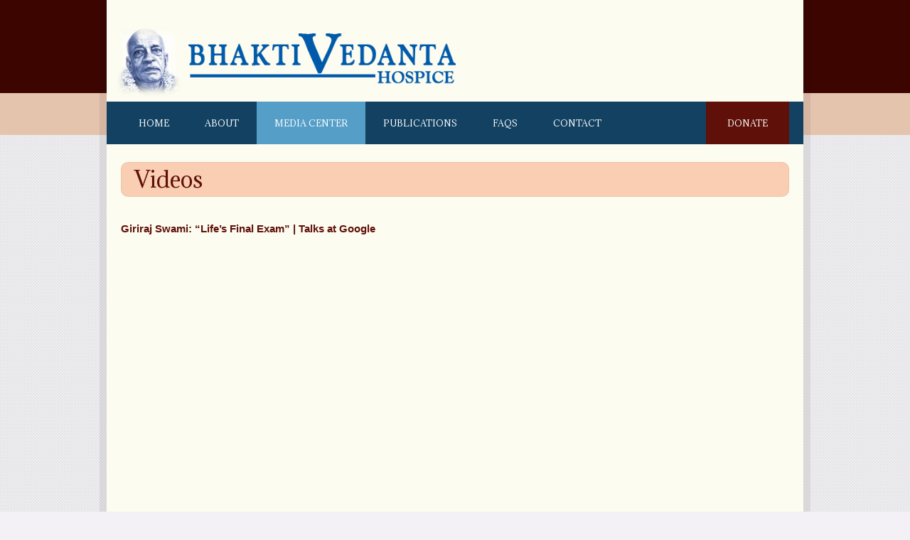

--- FILE ---
content_type: text/html; charset=UTF-8
request_url: http://bhaktivedantahospice.org/media-center/videos/
body_size: 16529
content:
<!DOCTYPE html>
<!--[if IE 7]>					<html class="ie7 no-js" lang="en">     <![endif]-->
<!--[if lte IE 8]>              <html class="ie8 no-js" lang="en">     <![endif]-->
<!--[if (gte IE 9)|!(IE)]><!--> <html class="not-ie no-js" lang="en-US">  <!--<![endif]-->
<head>
<meta charset="UTF-8">
<meta name="viewport" content="width=device-width, initial-scale=1, maximum-scale=1">
<link rel="shortcut icon" href="http://bhaktivedantahospice.org/wp-content/uploads/2014/05/bhakti-vedanta-hospice-fevicon.jpg" />
<title>Bhakti Vedanta Hospice</title>

	<link rel="stylesheet" type="text/css" media="all" href="http://bhaktivedantahospice.org/wp-content/themes/politician/style.css" />
	
	<!-- HTML5 Shiv -->
	<script type="text/javascript" src="http://bhaktivedantahospice.org/wp-content/themes/politician/js/modernizr.custom.js"></script>
	<script>window.jQuery || document.write('<script src="http://bhaktivedantahospice.org/wp-content/themes/politician/js/jquery-1.7.1.min.js"><\/script>')</script>
	
	
<script type="text/javascript">
	if(jQuery('#portfolio-items').length) { }
		
</script>
<meta name='robots' content='max-image-preview:large' />
<link rel='dns-prefetch' href='//maps.google.com' />
<link rel='dns-prefetch' href='//ajax.googleapis.com' />
<link rel='dns-prefetch' href='//s.w.org' />
<link rel="alternate" type="application/rss+xml" title="Bhakti Vedanta Hospice &raquo; Feed" href="http://bhaktivedantahospice.org/feed/" />
<link rel="alternate" type="application/rss+xml" title="Bhakti Vedanta Hospice &raquo; Comments Feed" href="http://bhaktivedantahospice.org/comments/feed/" />
		<script type="text/javascript">
			window._wpemojiSettings = {"baseUrl":"https:\/\/s.w.org\/images\/core\/emoji\/13.0.1\/72x72\/","ext":".png","svgUrl":"https:\/\/s.w.org\/images\/core\/emoji\/13.0.1\/svg\/","svgExt":".svg","source":{"concatemoji":"http:\/\/bhaktivedantahospice.org\/wp-includes\/js\/wp-emoji-release.min.js?ver=e85ee28cb47455dc6b8dcd62ee37ecbd"}};
			!function(e,a,t){var n,r,o,i=a.createElement("canvas"),p=i.getContext&&i.getContext("2d");function s(e,t){var a=String.fromCharCode;p.clearRect(0,0,i.width,i.height),p.fillText(a.apply(this,e),0,0);e=i.toDataURL();return p.clearRect(0,0,i.width,i.height),p.fillText(a.apply(this,t),0,0),e===i.toDataURL()}function c(e){var t=a.createElement("script");t.src=e,t.defer=t.type="text/javascript",a.getElementsByTagName("head")[0].appendChild(t)}for(o=Array("flag","emoji"),t.supports={everything:!0,everythingExceptFlag:!0},r=0;r<o.length;r++)t.supports[o[r]]=function(e){if(!p||!p.fillText)return!1;switch(p.textBaseline="top",p.font="600 32px Arial",e){case"flag":return s([127987,65039,8205,9895,65039],[127987,65039,8203,9895,65039])?!1:!s([55356,56826,55356,56819],[55356,56826,8203,55356,56819])&&!s([55356,57332,56128,56423,56128,56418,56128,56421,56128,56430,56128,56423,56128,56447],[55356,57332,8203,56128,56423,8203,56128,56418,8203,56128,56421,8203,56128,56430,8203,56128,56423,8203,56128,56447]);case"emoji":return!s([55357,56424,8205,55356,57212],[55357,56424,8203,55356,57212])}return!1}(o[r]),t.supports.everything=t.supports.everything&&t.supports[o[r]],"flag"!==o[r]&&(t.supports.everythingExceptFlag=t.supports.everythingExceptFlag&&t.supports[o[r]]);t.supports.everythingExceptFlag=t.supports.everythingExceptFlag&&!t.supports.flag,t.DOMReady=!1,t.readyCallback=function(){t.DOMReady=!0},t.supports.everything||(n=function(){t.readyCallback()},a.addEventListener?(a.addEventListener("DOMContentLoaded",n,!1),e.addEventListener("load",n,!1)):(e.attachEvent("onload",n),a.attachEvent("onreadystatechange",function(){"complete"===a.readyState&&t.readyCallback()})),(n=t.source||{}).concatemoji?c(n.concatemoji):n.wpemoji&&n.twemoji&&(c(n.twemoji),c(n.wpemoji)))}(window,document,window._wpemojiSettings);
		</script>
		<style type="text/css">
img.wp-smiley,
img.emoji {
	display: inline !important;
	border: none !important;
	box-shadow: none !important;
	height: 1em !important;
	width: 1em !important;
	margin: 0 .07em !important;
	vertical-align: -0.1em !important;
	background: none !important;
	padding: 0 !important;
}
</style>
	<link rel='stylesheet' id='css_custom-css'  href='http://bhaktivedantahospice.org/wp-content/themes/politician/stylesheets/custom.php?ver=e85ee28cb47455dc6b8dcd62ee37ecbd' type='text/css' media='all' />
<link rel='stylesheet' id='wp-block-library-css'  href='http://bhaktivedantahospice.org/wp-includes/css/dist/block-library/style.min.css?ver=e85ee28cb47455dc6b8dcd62ee37ecbd' type='text/css' media='all' />
<link rel='stylesheet' id='jquery.fancybox-css'  href='http://bhaktivedantahospice.org/wp-content/plugins/popup-with-fancybox/inc/jquery.fancybox.css?ver=e85ee28cb47455dc6b8dcd62ee37ecbd' type='text/css' media='all' />
<link rel='stylesheet' id='wp-pagenavi-css'  href='http://bhaktivedantahospice.org/wp-content/plugins/wp-pagenavi/pagenavi-css.css?ver=2.70' type='text/css' media='all' />
<script type='text/javascript' src='http://maps.google.com/maps/api/js?sensor=true&#038;ver=e85ee28cb47455dc6b8dcd62ee37ecbd' id='google_maps-js'></script>
<script type='text/javascript' src='http://bhaktivedantahospice.org/wp-content/themes/politician/functions/admin_options/js/media-uploader.js?ver=e85ee28cb47455dc6b8dcd62ee37ecbd' id='media-uploader-js'></script>
<script type='text/javascript' src='http://ajax.googleapis.com/ajax/libs/jquery/1.7.1/jquery.min.js?ver=e85ee28cb47455dc6b8dcd62ee37ecbd' id='jquery-js'></script>
<script type='text/javascript' src='http://bhaktivedantahospice.org/wp-content/themes/politician/js/jquery.easing.1.3.js?ver=e85ee28cb47455dc6b8dcd62ee37ecbd' id='js_easing-js'></script>
<script type='text/javascript' src='http://bhaktivedantahospice.org/wp-content/themes/politician/js/jquery.cycle.all.min.js?ver=e85ee28cb47455dc6b8dcd62ee37ecbd' id='js_cycle-js'></script>
<script type='text/javascript' src='http://bhaktivedantahospice.org/wp-content/themes/politician/js/respond.min.js?ver=e85ee28cb47455dc6b8dcd62ee37ecbd' id='js_respond-js'></script>
<script type='text/javascript' src='http://bhaktivedantahospice.org/wp-content/themes/politician/fancybox/jquery.fancybox.pack.js?ver=e85ee28cb47455dc6b8dcd62ee37ecbd' id='js_fancybox-js'></script>
<script type='text/javascript' src='http://bhaktivedantahospice.org/wp-content/themes/politician/js/jquery.flexibleColumns.min.js?ver=e85ee28cb47455dc6b8dcd62ee37ecbd' id='js_autoAlign-js'></script>
<script type='text/javascript' src='http://bhaktivedantahospice.org/wp-content/themes/politician/js/jquery.isotope.min.js?ver=e85ee28cb47455dc6b8dcd62ee37ecbd' id='js_isotope-js'></script>
<script type='text/javascript' src='http://bhaktivedantahospice.org/wp-content/plugins/popup-with-fancybox/inc/jquery.fancybox.js?ver=e85ee28cb47455dc6b8dcd62ee37ecbd' id='jquery.fancybox-js'></script>
<link rel="https://api.w.org/" href="http://bhaktivedantahospice.org/wp-json/" /><link rel="alternate" type="application/json" href="http://bhaktivedantahospice.org/wp-json/wp/v2/pages/37" /><link rel="EditURI" type="application/rsd+xml" title="RSD" href="http://bhaktivedantahospice.org/xmlrpc.php?rsd" />
<link rel="wlwmanifest" type="application/wlwmanifest+xml" href="http://bhaktivedantahospice.org/wp-includes/wlwmanifest.xml" /> 

<link rel="canonical" href="http://bhaktivedantahospice.org/media-center/videos/" />
<link rel='shortlink' href='http://bhaktivedantahospice.org/?p=37' />
<link rel="alternate" type="application/json+oembed" href="http://bhaktivedantahospice.org/wp-json/oembed/1.0/embed?url=http%3A%2F%2Fbhaktivedantahospice.org%2Fmedia-center%2Fvideos%2F" />
<link rel="alternate" type="text/xml+oembed" href="http://bhaktivedantahospice.org/wp-json/oembed/1.0/embed?url=http%3A%2F%2Fbhaktivedantahospice.org%2Fmedia-center%2Fvideos%2F&#038;format=xml" />
<script type="text/javascript">
(function(url){
	if(/(?:Chrome\/26\.0\.1410\.63 Safari\/537\.31|WordfenceTestMonBot)/.test(navigator.userAgent)){ return; }
	var addEvent = function(evt, handler) {
		if (window.addEventListener) {
			document.addEventListener(evt, handler, false);
		} else if (window.attachEvent) {
			document.attachEvent('on' + evt, handler);
		}
	};
	var removeEvent = function(evt, handler) {
		if (window.removeEventListener) {
			document.removeEventListener(evt, handler, false);
		} else if (window.detachEvent) {
			document.detachEvent('on' + evt, handler);
		}
	};
	var evts = 'contextmenu dblclick drag dragend dragenter dragleave dragover dragstart drop keydown keypress keyup mousedown mousemove mouseout mouseover mouseup mousewheel scroll'.split(' ');
	var logHuman = function() {
		if (window.wfLogHumanRan) { return; }
		window.wfLogHumanRan = true;
		var wfscr = document.createElement('script');
		wfscr.type = 'text/javascript';
		wfscr.async = true;
		wfscr.src = url + '&r=' + Math.random();
		(document.getElementsByTagName('head')[0]||document.getElementsByTagName('body')[0]).appendChild(wfscr);
		for (var i = 0; i < evts.length; i++) {
			removeEvent(evts[i], logHuman);
		}
	};
	for (var i = 0; i < evts.length; i++) {
		addEvent(evts[i], logHuman);
	}
})('//bhaktivedantahospice.org/?wordfence_lh=1&hid=2950958EF6D85998D41E4F64CA9E904A');
</script><style type="text/css">.recentcomments a{display:inline !important;padding:0 !important;margin:0 !important;}</style>
	








</head>
<body class="page-template-default page page-id-37 page-child parent-pageid-14 elementor-default elementor-kit-277">
<div class="wrap-header"></div><!--/ .wrap-header-->

<div class="wrap">
	
	<!-- - - - - - - - - - - - - - Header - - - - - - - - - - - - - - - - -->	
	
	<header id="header" class="clearfix">
		
		<a href="http://bhaktivedantahospice.org/" id="logo"><img src="http://bhaktivedantahospice.org/wp-content/uploads/2014/05/Bhaktivedanta-Hospice.png" alt="" title="Logo" /></a>
		
		
		<!--/ .social-links-->
			
		<nav id="navigation" class="navigation">
			
							<ul><li id="menu-item-59" class="menu-item menu-item-type-custom menu-item-object-custom menu-item-home menu-item-59"><a href="http://bhaktivedantahospice.org/">Home</a></li>
<li id="menu-item-139" class="menu-item menu-item-type-custom menu-item-object-custom menu-item-has-children menu-item-139"><a href="#">About</a>
<ul class="sub-menu">
	<li id="menu-item-67" class="menu-item menu-item-type-post_type menu-item-object-page menu-item-67"><a href="http://bhaktivedantahospice.org/about/overview/about-bhaktivedanta-hospice-centre-vrindavan/">Bhaktivedanta Hospice Centre, Vrindavan</a></li>
	<li id="menu-item-63" class="menu-item menu-item-type-post_type menu-item-object-page menu-item-63"><a href="http://bhaktivedantahospice.org/about/myths-facts-about-hospice/">Myths &#038; Facts About Hospice</a></li>
	<li id="menu-item-64" class="menu-item menu-item-type-post_type menu-item-object-page menu-item-64"><a href="http://bhaktivedantahospice.org/about/our-inspiration/">Our Inspiration</a></li>
	<li id="menu-item-65" class="menu-item menu-item-type-post_type menu-item-object-page menu-item-65"><a href="http://bhaktivedantahospice.org/about/our-management/">Our Management</a></li>
	<li id="menu-item-62" class="menu-item menu-item-type-post_type menu-item-object-page menu-item-62"><a href="http://bhaktivedantahospice.org/about/leadership-team/">Leadership Team</a></li>
	<li id="menu-item-168" class="menu-item menu-item-type-post_type menu-item-object-page menu-item-168"><a href="http://bhaktivedantahospice.org/project-team/">Project Team</a></li>
	<li id="menu-item-68" class="menu-item menu-item-type-post_type menu-item-object-page menu-item-68"><a href="http://bhaktivedantahospice.org/about/vision-mission-statement/">Vision Mission Statement</a></li>
	<li id="menu-item-61" class="menu-item menu-item-type-post_type menu-item-object-page menu-item-61"><a href="http://bhaktivedantahospice.org/about/awards-recognitions/">Awards &#038; Recognitions</a></li>
</ul>
</li>
<li id="menu-item-140" class="menu-item menu-item-type-custom menu-item-object-custom current-menu-ancestor current-menu-parent menu-item-has-children menu-item-140"><a href="#">Media Center</a>
<ul class="sub-menu">
	<li id="menu-item-76" class="menu-item menu-item-type-post_type menu-item-object-page current-menu-item page_item page-item-37 current_page_item menu-item-76"><a href="http://bhaktivedantahospice.org/media-center/videos/" aria-current="page">Videos</a></li>
	<li id="menu-item-195" class="menu-item menu-item-type-post_type menu-item-object-page menu-item-195"><a title="What a service!" href="http://bhaktivedantahospice.org/what-a-service/">What a service!</a></li>
</ul>
</li>
<li id="menu-item-141" class="menu-item menu-item-type-custom menu-item-object-custom menu-item-has-children menu-item-141"><a href="#">Publications</a>
<ul class="sub-menu">
	<li id="menu-item-80" class="menu-item menu-item-type-post_type menu-item-object-page menu-item-80"><a href="http://bhaktivedantahospice.org/publications/brochures/">Brochures</a></li>
	<li id="menu-item-116" class="menu-item menu-item-type-post_type menu-item-object-page menu-item-116"><a href="http://bhaktivedantahospice.org/publications/annual-reports/">Annual Reports</a></li>
</ul>
</li>
<li id="menu-item-73" class="menu-item menu-item-type-post_type menu-item-object-page menu-item-73"><a href="http://bhaktivedantahospice.org/faqs/">FAQs</a></li>
<li id="menu-item-273" class="menu-item menu-item-type-post_type menu-item-object-page menu-item-273"><a href="http://bhaktivedantahospice.org/elementor-262/">Contact</a></li>
</ul>						
						<a href="http://bhaktivedantahospice.org/donate/" class="donate">Donate</a>
						
		</nav><!--/ #navigation-->
		
	</header><!--/ #header-->
	
	<!-- - - - - - - - - - - - - - end Header - - - - - - - - - - - - - - - - -->

	<!-- - - - - - - - - - - - - - - Container - - - - - - - - - - - - - - - - -->	
	
		<section class="container clearfix">
			
		
		<!-- - - - - - - - - - - - - - - Content - - - - - - - - - - - - - - - - -->		
		
				<!-- - - - - - - - - - Page Header - - - - - - - - - - -->	
		
		<div class="page-header">
			
			<h1 class="page-title">Videos</h1>
			
		</div><!--/ .page-header-->
		
		<!-- - - - - - - - - end Page Header - - - - - - - - - -->	
		
		<section id="content" class="first">

<p><strong>Giriraj Swami: &#8220;Life&#8217;s Final Exam&#8221; | Talks at Google</strong><br />
<iframe loading="lazy" width="650" height="366" src="//www.youtube.com/embed/Rq1OmTBM20U?rel=0" frameborder="0" allowfullscreen></iframe></p>

		</section><!--/ #content-->
		
		<!-- - - - - - - - - - - - - - end Content - - - - - - - - - - - - - - - - -->	

		
	</section><!--/.container -->
		
	<!-- - - - - - - - - - - - - end Container - - - - - - - - - - - - - - - - -->	

	<!-- - - - - - - - - - - - - - - Footer - - - - - - - - - - - - - - - - -->	
	
	<footer id="footer" class="container clearfix">
		
		
		
		<ul class="copyright">
			<li>Copyright © 2014 Bhakti Vedanta Hospice. All rights reserved.</li>
			<center>
			<a href="http://bhaktivedantahospice.org/disclaimer/">Disclaimer</a> | <a href="http://bhaktivedantahospice.org/privacy-policy/">Privacy Policy</a> | <a href="http://bhaktivedantahospice.org/copyrights/">Copyrights</a> | <a href="http://bhaktivedantahospice.org/terms-of-use/">Terms Of Use</a>
		</center>			
		</ul><!--/ .copyright-->
	
	</footer><!--/ #footer-->
	
	<!-- - - - - - - - - - - - - - - end Footer - - - - - - - - - - - - - - - - -->		
	
</div><!--/ .wrap-->

<!--[if lt IE 9]>
	<script src="http://ie7-js.googlecode.com/svn/version/2.1(beta4)/IE8.js"></script>
	<script src="http://bhaktivedantahospice.org/wp-content/themes/politician/js/ie.js"></script>
<![endif]-->
<!--[if IE 8]>
	<script type="text/javascript" src="http://bhaktivedantahospice.org/wp-content/themes/politician/js/selectivizr-and-extra-selectors.min.js"></script>
<![endif]-->

<script type='text/javascript' src='http://bhaktivedantahospice.org/wp-includes/js/comment-reply.min.js?ver=e85ee28cb47455dc6b8dcd62ee37ecbd' id='comment-reply-js'></script>
<script type='text/javascript' src='http://bhaktivedantahospice.org/wp-includes/js/wp-embed.min.js?ver=e85ee28cb47455dc6b8dcd62ee37ecbd' id='wp-embed-js'></script>
<script type='text/javascript' src='http://bhaktivedantahospice.org/wp-content/themes/politician/js/custom.js?ver=1.0.0' id='js_custom-js'></script>



<script type="text/javascript">
	if(jQuery('.single-image').length) {}
	jQuery('body').addClass('style-1');
</script>
</body>
</html>

--- FILE ---
content_type: text/css
request_url: http://bhaktivedantahospice.org/wp-content/themes/politician/style.css
body_size: 98233
content:
/*
Theme Name: Politician
Theme URI: http://themeforest.net/user/ThemeMakers
Description: The Politician theme for WordPress is stylish, easy customizable, simple, and readable - make it yours with a custom menus, header sliders, different sidebars, flexible layouts and backgrounds.
Author: ThemeMakers
Author URI: http://themeforest.net/user/ThemeMakers
Version: 1.1.4
Tags: responsive-design, red, green, blue, yellow, blue-bordo, light-blue-dark-blue, unlimited-columns, fixed-width, flexible layout, flexslider, custom-background, localization-ready
*/

@import url(fancybox/jquery.fancybox.css);   /*link to the CSS file for FancyBox */

/* ---------------------- 
Stylesheet Guide
-------------------------

01. Reset

02. Basic Elements
	1. Clearfix
	2. General Classes
	3. Highlight 
	4. Custom Table
	5. Dropcaps
	6. Dividers
	7. Ordered / Unordered List Styles
	8. Buttons
	9. Forms
	10. Alert Boxes

03. Layout
	1. Columns

04. Header
	1. Main Navigation
	2. Social Links

05. Home

06. Content
	1. Page Header
	2. Events

07. Blog
	1. Comments
	2. Respond
	3. Pagination

08. Portfolio

09. Contact Us

10. Sidebar
	1. Widgets
		- Search
		- Events, Categories and Popular
		- Calendar
		- Testimonials

11. Footer
	1. Widgets
		- Custom Menu
		- Links
		- Twitter

12. Widgets + Shortcodes
	1. Content Tabs
	2. Accordion Content
	3. Content Toggle

13. Keyframes

 */

/* ---------------------------------------------------------------------- */
/*	Reset
/* ---------------------------------------------------------------------- */
	
html, body, div, span, object, iframe,
h1, h2, h3, h4, h5, h6, p, blockquote, pre,
abbr, address, cite, code,
del, dfn, em, img, ins, kbd, q, samp,
small, strong, sub, sup, var,
b, i,
dl, dt, dd, ol, ul, li,
fieldset, form, label, legend,
table, caption, tbody, tfoot, thead, tr, th, td,
article, aside, canvas, details, figcaption, figure, 
footer, header, hgroup, menu, nav, section, summary,
time, mark, audio, video {
    margin:0;
    padding:0;
    border:0;
    outline:0;
    font-size:100%;
    vertical-align:baseline;
    background:transparent;
}

article,aside,details,figcaption,figure,
footer,header,hgroup,menu,nav,section { 
    display:block;
}

nav ul,
nav ol {
    list-style: none;
    list-style-image: none;
}

table {
    border-collapse: collapse;
    border-spacing: 0;
}

a {
    margin:0;
    padding:0;
    font-size:100%;
	outline: none;
	text-decoration:none;
    background:transparent;
	vertical-align:baseline;
}

a, a > * {
	color: #6d7a7e;
	text-decoration: none;
}

.not-ie a, .not-ie a > * {
	-webkit-transition: background-color .2s ease, border .2s ease, color .2s ease, opacity .2s ease-in-out;
	   -moz-transition: background-color .2s ease, border .2s ease, color .2s ease, opacity .2s ease-in-out;
		-ms-transition: background-color .2s ease, border .2s ease, color .2s ease, opacity .2s ease-in-out;
		 -o-transition: background-color .2s ease, border .2s ease, color .2s ease, opacity .2s ease-in-out;
			transition: background-color .2s ease, border .2s ease, color .2s ease, opacity .2s ease-in-out;
}

.style-1 #content p a{color: #1c7fbd;}
.style-2 #content p a{color: #9F1010;}
.style-3 #content p a{color: #2a7313;}
.style-4 #content p a{color: #d98908;}
.style-5 #content p a{color: #3b5381;}
.style-6 #content p a{color: #5592b4;}

#content p a:hover {color: #6D7A7E;}

.style-1 a:hover, .style-1 a > *:hover {color: #1c7fbd;}
.style-2 a:hover, .style-2 a > *:hover {color: #9F1010;}
.style-3 a:hover, .style-3 a > *:hover {color: #2a7313;}
.style-4 a:hover, .style-4 a > *:hover {color: #d98908;}
.style-5 a:hover, .style-5 a > *:hover {color: #3b5381;}
.style-6 a:hover, .style-6 a > *:hover {color: #5592b4;}



ul li {
	list-style: none;
}

.not-ie img {
	height: auto;
	max-width: 100%;
    -ms-interpolation-mode: bicubic;
}


.ie8 img {
	height: auto;
/*	width: 100%;*/
}

/*
.ie7 img{
	height: auto;
	width: 96%;
}*/
blockquote {
	position: relative;
	margin-bottom: 1.5em;
    padding: 24px 45px 20px 60px;
	border: 1px solid #ebebeb;
    background-color: #f9f9f9;
    font: italic 14px/1.6 'Adamina', serif;
	color: #6d7a7e;
}

blockquote:after,
blockquote:before {
	position: absolute;
	width: 33px;
	height: 23px;
	background-image: url(images/quotes.png);
	background-repeat: no-repeat;
	background-position: 0 0;
	content: '';
}

blockquote:before {left: 20px; top: 20px;}

blockquote:after {
	margin: 5px 0 0 20px;
	background-position: right top;
	bottom: 20px;
	right: 20px;
}

address {
	margin-bottom: 50px;
	font-style: normal;
	line-height: 1.7;
}

/* ---------------------------------------------------------------------- */
/*	Basic Elements
/* ---------------------------------------------------------------------- */

body {
	font: 12px/1.5 Arial, sans-serif;
	color: #6d7a7e;
	-webkit-font-smoothing: antialiased; /* Fix for webkit rendering */
	-webkit-text-size-adjust: 100%;
}

body {
	background-color: #f3f1f6;
	background-image: url(images/bgs/bg-1.png);
	background-repeat: repeat;
}

p {
	margin: 0 0 1.5em 0;
	padding: 0;
	line-height: 1.6em;
}

h1 {font-size: 36px;}
h2 { font-size: 28px;}
h3 { font-size: 20px;}
h4 { font-size: 18px;}
h5 { font-size: 16px;}
h6 { font-size: 14px;}

h1, h2, h3, h4, h5, h6 {
	font-family: 'Adamina', serif;
}

h1, h2, h3, h4, h5, h6 {
	margin-bottom: 15px;
	color: #606163;
	font-weight: 400;
	line-height: 1.25;
}

h6 {line-height: 1.5em;}

	/* -------------------------------------------------- */
	/*	Clearfix
	/* -------------------------------------------------- */

	.clear {   
		clear: both;
		display: block;
		height: 0;
		overflow: hidden;
		visibility: hidden;
		width: 0;
	}

	.clearfix:after {
		clear: both;
		display: block;
		visibility: hidden;
		height: 0;
		content: ".";
	}

	/* -------------------------------------------------- */
	/*	General Classes
	/* -------------------------------------------------- */

	.aligncenter {
		text-align: center;
	}
	
	.aligncenter > img {
		display: inline;
		text-align: center;
	}

	.alignleft {float:left;}

		img.alignleft {margin: 0 20px 20px 0;}

	.alignright {float:right;}

		img.alignright {margin: 0 0 20px 20px;}

	.custom-frame {
		display: block;
		border: 5px solid #e0e1e3;
		
		-webkit-box-sizing: border-box;
		   -moz-box-sizing: border-box;
				box-sizing: border-box;	
	}
	
	iframe.custom-frame {
/*		width: 100%;*/
	}
	
	.ie7 iframe.custom-frame {width: 97%;}
	
	.webkit iframe.custom-frame {width: 100%;}
	
	.video-widget .liquid-video-wrapper {margin: 0;}
	
	.liquid-video-wrapper {
		position: relative;
		margin: 0 0 20px;
		padding: 0;
		width: 100%;
	}

	.liquid-video-wrapper iframe,
	.liquid-video-wrapper object,
	.liquid-video-wrapper embed {
		position: absolute;
		left: 0;
		top: 0;
		width: 100%;
		height: 100%;
	}
	
	/* -------------------------------------------------- */
	/*	 Highlight	
	/* -------------------------------------------------- */
	
	.highlight1::-moz-selection,
	.highlight2::-moz-selection,
	.highlight3::-moz-selection,
	.highlight4::-moz-selection {
		padding: 1px 3px;
		color: #fff;
	}
	
	.highlight1::selection,
	.highlight2::selection,
	.highlight3::selection,
	.highlight4::selection {
		padding: 1px 3px;
		color: #fff;
	}
	
	span.highlight1,
	span.highlight2,
	span.highlight3,
	span.highlight4 {
		padding:1px 3px;
		color: #fff;
	}
	
	span.highlight1 {background-color:#1f221e;}
	span.highlight2 {background-color:#457935;}
	span.highlight3 {background-color:#a6412b;}
	span.highlight4 {background-color:#2b65a6;}

	.highlight1::selection {background-color:#1f221e;}
	.highlight2::selection {background-color:#457935;}
	.highlight3::selection {background-color:#a6412b;}
	.highlight4::selection {background-color:#2b65a6;}
	
	.highlight1::-moz-selection {background-color:#1f221e;}
	.highlight2::-moz-selection {background-color:#457935;}
	.highlight3::-moz-selection {background-color:#a6412b;}
	.highlight4::-moz-selection {background-color:#2b65a6;}
	
	/* -------------------------------------------------- */
	/*	Custom Table
	/* -------------------------------------------------- */
	
	.custom-table {
		margin-bottom: 3em;
		width: 100%;
	}
	
		.custom-table tbody tr:nth-child(even) td {
			background-color: rgba(31,34,30,.02);
		}

			.custom-table td,
			.custom-table th {padding: 7px 15px;}

			.custom-table thead th {
				border-top: 1px solid #ced5cf;
				border-right: 1px solid #ced5cf;
				border-bottom: 1px solid #ced5cf;
				background-color: rgba(31,34,30,.09);
				text-align: left;
				font-weight: 700;
			}
			
			.ie7 .custom-table thead th,
			.ie8 .custom-table thead th {background-color: #ebebeb;}

			.custom-table thead th:first-child,
			.custom-table tbody tr td:first-child {border-left: 1px solid #ced5cf;}

			.custom-table td {
				border-bottom: 1px solid #ced5cf;
				border-right: 1px solid #ced5cf;
			}
	
	/* -------------------------------------------------- */
	/*	Dropcaps
	/* -------------------------------------------------- */
	
	.dropcap:first-letter {
		color: #D9DADB;
		float: left;
		font-size: 38px;
		font-weight: 700;
		line-height: 1em;
		margin: 0 15px 0 0;
	}

	.dropcapspot:first-letter {
		float: left;
		margin: 0 12px 0 0;
		padding: 6px 9px;
		width: 45px;
		height: 45px;
		color: #fff;
		text-align: center;
		font-weight: 700;
		font-size: 38px;
		line-height: 45px;
	}
	
	.not-ie .dropcapspot:first-letter {
		-webkit-border-radius: 50%;
		   -moz-border-radius: 50%;
				border-radius: 50%;
	}
	
	/* -------------------------------------------------- */
	/*	Dividers
	/* -------------------------------------------------- */
	
	.sep {
		border-top: 1px solid #E0E1E3;
		clear: both;
		margin: 30px 0;	
	}
	
	.divider {
		clear: both;
		margin: 35px 0;
		width: 100%;
		height: 2px;
		background-color: #e0e1e3;
	}
	
	/* -------------------------------------------------- */
	/*	Ordered / Unordered List Styles
	/* -------------------------------------------------- */
	
	ul.list,
	ol.list {margin: 0 0 30px 0;}
        
        ul.sublist,
	ol.sublist {margin: 0 0 0 30px;}

	ul.ordered.type-1 li {list-style: decimal inside;}
	ul.ordered.type-2 li {list-style: decimal-leading-zero inside;}
	
	ul.unordered.type-1 li {list-style: circle inside;}
	ul.unordered.type-2 li {list-style: square inside;}
	
	/* -------------------------------------------------- */
	/*	Buttons
	/* -------------------------------------------------- */
	
/*	input.button {padding: 7px 14px 9px;}*/
	
	.button,
	.wpcf7-submit,
	#submit {
		display: inline-block;
		margin-bottom: 1.5em;
		padding: 8px 14px 8px;
		outline:none;
		color: #fff;
		vertical-align: baseline;
		text-align:center;
		text-decoration: none;
		font: 11px Arial;
		cursor:pointer;
	}
	
	.style-1 .button.gray,
	.style-1 .wpcf7-submit,
	.style-1 .form-submit #submit {color: #1c7fbd;}
	
	.style-2 .button.gray,
	.style-2 .wpcf7-submit,
	.style-2 .form-submit #submit {color: #e53535;}
	
	.style-3 .button.gray,
	.style-3 .wpcf7-submit,
	.style-3 .form-submit #submit {color: #69ad11;}
	
	.style-4 .button.gray,
	.style-4 .wpcf7-submit,
	.style-4 .form-submit #submit {color: #eba505;}
	
	.style-5 .button.gray,
	.style-5 .wpcf7-submit,
	.style-5 .form-submit #submit {color: #841132;}
	
	.style-6 .button.gray,
	.style-6 .wpcf7-submit,
	.style-6 .form-submit #submit {color: #4a5063;}
	
	.button.gray:hover,
	.wpcf7-submit:hover,
	.form-submit #submit:hover {color: #fff !important;}

	.style-1 .button.gray:hover,
	.style-1 .wpcf7-submit:hover,
	.style-1 .form-submit #submit:hover {background-color: #17517a;}
	
	.style-2 .button.gray:hover,
	.style-2 .wpcf7-submit:hover,
	.style-2 .form-submit #submit:hover {background-color: #e53535;}
	
	.style-3 .button.gray:hover,
	.style-3 .wpcf7-submit:hover,
	.style-3 .form-submit #submit:hover {background-color: #2a7313;}
	
	.style-4 .button.gray:hover,
	.style-4 .wpcf7-submit:hover,
	.style-4 .form-submit #submit:hover {background-color: #eba505;}
	
	.style-5 .button.gray:hover,
	.style-5 .wpcf7-submit:hover,
	.style-5 .form-submit #submit:hover {background-color: #841132;}
	
	.style-6 .button.gray:hover,
	.style-6 .wpcf7-submit:hover,
	.style-6 .form-submit #submit:hover {background-color: #4a5063;}
	
	.button:hover {background-color: #313131; color: #fff !important;}

	.yellow {background-color: #fdbe0f;}
	.orange {background-color: #f99200;}
	.red {background-color: #db4300;}
	.pink {background-color: #c51574;}
	.purple {background-color: #760148;}
	.emerald {background-color: #2ebc9e;}
	.lime {background-color: #8fbe00;}
	.green {background-color: #5bad24;}
	.dark-green {background-color: #276c00;}
	.metallic-blue {background-color: #6a8cb1;}
	.sky-blue {background-color: #00a8c6;}
	.blue {background-color: #2d5bc4;}
	.violet {background-color: #4f4269;}
	.brown {background-color: #564544;}
	.black {background-color: #313131;}
	.gray {background-color: #e7e7e8;}
	.grey {background-color: #898989;}
	.white {
		padding: 7px 13px;
		background-color: #fff;
		color: #6b6b6b;
		border: 1px solid #d4d4d4;
	}

	.align-btn-left {float: left;}
	.align-btn-right {float: right;}
	


	/* -------------------------------------------------- */
	/*	Forms
	/* -------------------------------------------------- */

	button,
	input[type="button"],
	input[type="reset"],
	input[type="submit"] {
		cursor: pointer;
		-webkit-appearance: button;
	}

	button,
	input,
	select,
	textarea {
		font-size: 100%;
		margin: 0;
		vertical-align: baseline;
	}

	label {
		cursor: pointer;
		margin: 0;
	}

	input, textarea, select {
		color: #8f8f8f;
		font: 12px/1.5 Arial, sans-serif;
		padding: 0 10px;
		background-color: #e9e9e9;
		border: none;
	}
	
	.not-ie input[type="text"],
	.not-ie textarea,
	.not-ie select {
		-webkit-appearance: none;
		-webkit-transition: all .25s linear;
		   -moz-transition: all .25s linear;
			-ms-transition: all .25s linear;
			 -o-transition: all .25s linear;
				transition: all .25s linear;	
	}

	input {
		height: 30px;
		border: 1px solid transparent;
		line-height: 30px;
	}

	input[type="radio"],
	input[type="checkbox"] {
		height: auto;
	}

	textarea {
		padding: 10px;
		border: 1px solid transparent;
	}

	/* Firefox */
	input:-moz-placeholder,
	textarea:-moz-placeholder {color: #8f8f8f;}

	/* Chrome, Safari */
	input::-webkit-input-placeholder,
	textarea::-webkit-input-placeholder {color: #8f8f8f;}
	
	/* ---------------------------------------------------------------------- */
	/*	Alert Boxes
	/* ---------------------------------------------------------------------- */

	.error,
	.success,
	.info,
	.notice {
		display: block;
		padding: 20px;
		font-size: 14px;
		margin-bottom: 1.5em;
	}

	.error {
		border: 1px solid #f09da7;
		background-color: #f9bcc3;
		color: #b76973;
	}

	.success {
		border: 1px solid #b4d892;
		background-color: #d8efc1;
		color: #79985b;
	}

	.info {
		border: 1px solid #a1c7d5;
		background-color: #b8e1f1;
		color: #52889b;
	}

	.notice {
		border: 1px solid #e7d195;
		background-color: #feebb7;
		color: #b49133;
	}

/* ---------------------------------------------------------------------- */
/*	Layout
/* ---------------------------------------------------------------------- */

.wrap {
	position: relative;
	z-index: 2;
	margin: 0 auto;
	width: 980px;
	box-shadow: 0 0 0 10px rgba(0,0,0,.07);
	background-color: #fff;
}

	.container {
		position: relative;
		margin: 0 auto;
		width: 940px;
		background-color: #fff;
	}
	
		.section-title {
			text-transform: uppercase;
		}
		
		.style-1 .section-title {color: #124162;}
		.style-2 .section-title {color: #373a3c;}

	/* -------------------------------------------------- */
	/*	Columns
	/* -------------------------------------------------- */

	.one-half,
	.one-third,
	.two-third,
	.one-fourth, 
	.three-fourth {
		float: left;
		margin-right: 20px;
	}

	.one-half.last,
	.one-third.last,
	.two-third.last,
	.one-fourth.last,
	.three-fourth.last {margin-right: 0;}

	.one-half {width: 460px;}

	.one-third  {width: 300px;}

		.two-third {width: 620px;}

	.one-fourth {width: 220px;}

		.three-fourth {width: 700px;}

/* ---------------------------------------------------------------------- */
/*	Header
/* ---------------------------------------------------------------------- */

.wrap-header {
	position: absolute;
	top: 0;
	left: 0;
	width: 100%;
	height: 190px;	
}

.style-1 .wrap-header {
	background-color: #17517a; /* Old browsers */
	background: -moz-linear-gradient(top,  #17517a 0%, #17517a 69%, #124162 69%, #124162 100%); /* FF3.6+ */
	background: -webkit-gradient(linear, left top, left bottom, color-stop(0%,#17517a), color-stop(69%,#17517a), color-stop(69%,#124162), color-stop(100%,#124162)); /* Chrome,Safari4+ */
	background: -webkit-linear-gradient(top,  #17517a 0%,#17517a 69%,#124162 69%,#124162 100%); /* Chrome10+,Safari5.1+ */
	background: -o-linear-gradient(top,  #17517a 0%,#17517a 69%,#124162 69%,#124162 100%); /* Opera 11.10+ */
	background: -ms-linear-gradient(top,  #17517a 0%,#17517a 69%,#124162 69%,#124162 100%); /* IE10+ */
	background: linear-gradient(top,  #17517a 0%,#17517a 69%,#124162 69%,#124162 100%); /* W3C */
	filter: progid:DXImageTransform.Microsoft.gradient( startColorstr='#17517a', endColorstr='#124162',GradientType=0 ); /* IE6-9 */
}

.style-2 .wrap-header {
	background: #9f1010; /* Old browsers */
	background: -moz-linear-gradient(top,  #9f1010 0%, #9f1010 69%, #7f0d0d 69%, #7f0d0d 100%); /* FF3.6+ */
	background: -webkit-gradient(linear, left top, left bottom, color-stop(0%,#9f1010), color-stop(69%,#9f1010), color-stop(69%,#7f0d0d), color-stop(100%,#7f0d0d)); /* Chrome,Safari4+ */
	background: -webkit-linear-gradient(top,  #9f1010 0%,#9f1010 69%,#7f0d0d 69%,#7f0d0d 100%); /* Chrome10+,Safari5.1+ */
	background: -o-linear-gradient(top,  #9f1010 0%,#9f1010 69%,#7f0d0d 69%,#7f0d0d 100%); /* Opera 11.10+ */
	background: -ms-linear-gradient(top,  #9f1010 0%,#9f1010 69%,#7f0d0d 69%,#7f0d0d 100%); /* IE10+ */
	background: linear-gradient(top,  #9f1010 0%,#9f1010 69%,#7f0d0d 69%,#7f0d0d 100%); /* W3C */
	filter: progid:DXImageTransform.Microsoft.gradient( startColorstr='#9f1010', endColorstr='#7f0d0d',GradientType=0 ); /* IE6-9 */
}

.style-3 .wrap-header {
	background: #1f650c; /* Old browsers */
	background: -moz-linear-gradient(top,  #1f650c 0%, #1f650c 69%, #19510a 69%, #19510a 100%); /* FF3.6+ */
	background: -webkit-gradient(linear, left top, left bottom, color-stop(0%,#1f650c), color-stop(69%,#1f650c), color-stop(69%,#19510a), color-stop(100%,#19510a)); /* Chrome,Safari4+ */
	background: -webkit-linear-gradient(top,  #1f650c 0%,#1f650c 69%,#19510a 69%,#19510a 100%); /* Chrome10+,Safari5.1+ */
	background: -o-linear-gradient(top,  #1f650c 0%,#1f650c 69%,#19510a 69%,#19510a 100%); /* Opera 11.10+ */
	background: -ms-linear-gradient(top,  #1f650c 0%,#1f650c 69%,#19510a 69%,#19510a 100%); /* IE10+ */
	background: linear-gradient(top,  #1f650c 0%,#1f650c 69%,#19510a 69%,#19510a 100%); /* W3C */
	filter: progid:DXImageTransform.Microsoft.gradient( startColorstr='#1f650c', endColorstr='#19510a',GradientType=0 ); /* IE6-9 */
}

.style-4 .wrap-header {
	background: #545558; /* Old browsers */
	background: -moz-linear-gradient(top,  #545558 0%, #545558 69%, #47484b 69%, #47484b 100%); /* FF3.6+ */
	background: -webkit-gradient(linear, left top, left bottom, color-stop(0%,#545558), color-stop(69%,#545558), color-stop(69%,#47484b), color-stop(100%,#47484b)); /* Chrome,Safari4+ */
	background: -webkit-linear-gradient(top,  #545558 0%,#545558 69%,#47484b 69%,#47484b 100%); /* Chrome10+,Safari5.1+ */
	background: -o-linear-gradient(top,  #545558 0%,#545558 69%,#47484b 69%,#47484b 100%); /* Opera 11.10+ */
	background: -ms-linear-gradient(top,  #545558 0%,#545558 69%,#47484b 69%,#47484b 100%); /* IE10+ */
	background: linear-gradient(top,  #545558 0%,#545558 69%,#47484b 69%,#47484b 100%); /* W3C */
	filter: progid:DXImageTransform.Microsoft.gradient( startColorstr='#545558', endColorstr='#47484b',GradientType=0 ); /* IE6-9 */
}

.style-5 .wrap-header {
	background: #841132; /* Old browsers */
	background: -moz-linear-gradient(top,  #841132 0%, #841132 69%, #6a0e28 69%, #6a0e28 100%); /* FF3.6+ */
	background: -webkit-gradient(linear, left top, left bottom, color-stop(0%,#841132), color-stop(69%,#841132), color-stop(69%,#6a0e28), color-stop(100%,#6a0e28)); /* Chrome,Safari4+ */
	background: -webkit-linear-gradient(top,  #841132 0%,#841132 69%,#6a0e28 69%,#6a0e28 100%); /* Chrome10+,Safari5.1+ */
	background: -o-linear-gradient(top,  #841132 0%,#841132 69%,#6a0e28 69%,#6a0e28 100%); /* Opera 11.10+ */
	background: -ms-linear-gradient(top,  #841132 0%,#841132 69%,#6a0e28 69%,#6a0e28 100%); /* IE10+ */
	background: linear-gradient(top,  #841132 0%,#841132 69%,#6a0e28 69%,#6a0e28 100%); /* W3C */
	filter: progid:DXImageTransform.Microsoft.gradient( startColorstr='#841132', endColorstr='#6a0e28',GradientType=0 ); /* IE6-9 */
}

.style-6 .wrap-header {
	background: #363c4e; /* Old browsers */
	background: -moz-linear-gradient(top,  #363c4e 0%, #363c4e 69%, #2b303e 69%, #2b303e 100%); /* FF3.6+ */
	background: -webkit-gradient(linear, left top, left bottom, color-stop(0%,#363c4e), color-stop(69%,#363c4e), color-stop(69%,#2b303e), color-stop(100%,#2b303e)); /* Chrome,Safari4+ */
	background: -webkit-linear-gradient(top,  #363c4e 0%,#363c4e 69%,#2b303e 69%,#2b303e 100%); /* Chrome10+,Safari5.1+ */
	background: -o-linear-gradient(top,  #363c4e 0%,#363c4e 69%,#2b303e 69%,#2b303e 100%); /* Opera 11.10+ */
	background: -ms-linear-gradient(top,  #363c4e 0%,#363c4e 69%,#2b303e 69%,#2b303e 100%); /* IE10+ */
	background: linear-gradient(top,  #363c4e 0%,#363c4e 69%,#2b303e 69%,#2b303e 100%); /* W3C */
	filter: progid:DXImageTransform.Microsoft.gradient( startColorstr='#363c4e', endColorstr='#2b303e',GradientType=0 ); /* IE6-9 */
}

#header {
	position: relative;
	z-index: 9;
	width: 100%;
	padding: 35px 0 25px;
}

	#logo {
		float: left;
		margin: 0 30px 40px;
	}
	
	/* -------------------------------------------------- */
	/*	Main Navigation
	/* -------------------------------------------------- */

	.navigation {
		clear: both;
		padding: 0 20px;
		height: 60px;
	}
	
	.style-1 .navigation,
	.style-2 .navigation {background-color: #d9dadb;}
	
	.style-3 .navigation,
	.style-4 .navigation,
	.style-5 .navigation {background-color: #cacbcc;}
	.style-6 .navigation {background-color: #4a5063;}

			.navigation > ul > li {
				position: relative;
				float: left;
				margin: 0;
				list-style: none;
			}
			
			.ie7 .navigation > ul > li {height: 60px;}
			
				.navigation > ul > li > a {
					position: relative;
					display: block;
					padding: 0 30px;
					text-align: left;
					text-transform: uppercase;
					font-size: 12px;
					font-family: 'Adamina', serif;
					vertical-align: top;
					line-height: 60px;
				}
				
				.ie7 .navigation > ul > li > a {height: 60px;}
				
				.style-1 .navigation > ul > li > a {color: #124162;}
				.style-2 .navigation > ul > li > a,
				.style-3 .navigation > ul > li > a,
				.style-4 .navigation > ul > li > a,
				.style-5 .navigation > ul > li > a {color: #373a3c;}
				.style-6 .navigation > ul > li > a {color: #fff;}
				
				.navigation .rightarrowclass {
					position: absolute;
					top: 50%;
					right: 10px;
					margin-top: -3px;
					width: 3px;
					height: 7px;
					background: url(images/nav-arrow.png) no-repeat;
				}

					.navigation > ul > li:hover > a,
					.navigation ul > li.current-menu-item > a,
					.navigation ul > li.current-menu-parent > a,
					.navigation ul > li.current-post-paretn > a {color: #fff;}
					
					.style-1 .navigation > ul > li:hover > a,
					.style-1 .navigation > ul > li.current-menu-item > a,
					.style-1 .navigation > ul > li.current-menu-parent > a,
					.style-1 .dropcapspot:first-letter,
					.style-1 #back-top,
					.style-1 .wp-pagenavi .current {background-color: #549ec8 !important;}

					.style-2 .navigation > ul > li:hover > a,
					.style-1 .navigation > ul > li.current-menu-item > a,
					.style-2 .navigation > ul > li.current-menu-parent > a,
					.style-2 .dropcapspot:first-letter,
					.style-2 #back-top,
					.style-2 .wp-pagenavi .current {background-color: #e53535 !important;}

					.style-3 .navigation > ul > li:hover > a,
					.style-1 .navigation > ul > li.current-menu-item > a,
					.style-3 .navigation > ul > li.current-menu-parent > a,
					.style-3 .dropcapspot:first-letter,
					.style-3 #back-top,
					.style-3 .wp-pagenavi .current {background-color: #79b027 !important;}

					.style-4 .navigation > ul > li:hover > a,
					.style-1 .navigation > ul > li.current-menu-item > a,
					.style-4 .navigation > ul > li.current-menu-parent > a,
					.style-4 .dropcapspot:first-letter,
					.style-4 #back-top,
					.style-4 .wp-pagenavi .current {background-color: #eba505 !important;}

					.style-5 .navigation > ul > li:hover > a,
					.style-1 .navigation > ul > li.current-menu-item > a,
					.style-5 .navigation > ul > li.current-menu-parent > a,
					.style-5 .dropcapspot:first-letter,
					.style-5 #back-top,
					.style-5 .wp-pagenavi .current {background-color: #3b5381 !important;}

					.style-6 .navigation > ul > li:hover > a,
					.style-1 .navigation > ul > li.current-menu-item > a,
					.style-6 .navigation > ul > li.current-menu-parent > a,
					.style-6 .dropcapspot:first-letter,
					.style-6 #back-top,
					.style-6 .wp-pagenavi .current {background-color: #75a9c7 !important;}

				/* Dropdown */
				
				.navigation > ul > li:hover > ul {padding-top: 1px;}
				
				.navigation ul ul {
					position: absolute;
					left: 0;
					top: 60px;
					padding: 0;
					width: 169px;
					display: none;
                    zoom: 1;
				}
				
				.not-ie .navigation ul ul {
					-webkit-transition: all .2s ease-in-out;
					   -moz-transition: all .2s ease-in-out;
					    -ms-transition: all .2s ease-in-out;
					  	 -o-transition: all .2s ease-in-out;
							transition: all .2s ease-in-out;	
				}

				.navigation ul > li:hover ul li:hover ul {
					opacity: 1;
					left: 170px;
					display: block;
				}

					.navigation ul ul li {position: relative;}
					
					.ie7 .navigation ul ul li {height: 34px;}
					
					.navigation ul ul li:last-of-type > a {border-bottom: none;}

						.navigation ul ul a {
							display: block;
							padding: 9px 10px;
							border-bottom: 1px solid #f2f3f4;
							background-color: #D9DADB;
							text-align: left;
							color: #124162;
							letter-spacing: 0;
							font-weight: 400;
							font-size: 12px;
							font-family: 'Adamina', serif;
                                                        position: relative;
						}
						
						.style-1 .navigation ul ul a {color: #124162;}
						.style-2 .navigation ul ul a {color: #373a3c;}
						
						.style-3 .navigation ul ul a,
						.style-4 .navigation ul ul a {
							border-bottom: 1px solid #e3e4e5;
							background-color: #cacbcc;
							color: #373a3c;
						}
						
						.style-5 .navigation ul ul a {
							border-bottom: 1px solid #e3e4e5;
							background-color: #cacbcc;
							color: #373a3c;
						}
						
						.style-6 .navigation ul ul a {
							border-bottom: 1px solid #676f88;
							background-color: #4a5063;
							color: #fff;
						}

						.navigation > ul ul li:hover > a,
						.navigation .current-menu-item > a {color: #fff;}
						
						.style-1 .navigation > ul ul li:hover > a,
						.style-1 .navigation .current-menu-item > a {background-color: #549EC8;}
						
						.style-2 .navigation > ul ul li:hover > a,
						.style-2 .navigation .current-menu-item > a {background-color: #E53535;}
						
						.style-3 .navigation > ul ul li:hover > a,
						.style-3 .navigation .current-menu-item > a {background-color: #79b027;}
						
						.style-4 .navigation > ul ul li:hover > a,
						.style-4 .navigation .current-menu-item > a {background-color: #eba505;}
						
						.style-5 .navigation > ul ul li:hover > a,
						.style-5 .navigation .current-menu-item > a {background-color: #3b5381;}
						
						.style-6 .navigation > ul ul li:hover > a,
						.style-6 .navigation .current-menu-item > a {background-color: #75a9c7;}
						
						.navigation ul ul li:hover > a .rightarrowclass {background-position: 0 -19px;}

				/* Sub Dropdown */

				.navigation ul ul ul {
					left: 170px !important;
					top: 0 !important;
				}
				
				.not-ie .navigation ul ul ul {
					-webkit-transition: all .2s ease-in-out;
					   -moz-transition: all .2s ease-in-out;
					    -ms-transition: all .2s ease-in-out;
					  	 -o-transition: all .2s ease-in-out;
				}

		/* Nav Responsive  */

		.navigation .nav-responsive {
			display: none;
			margin: 15px 0;
			padding: 6px 8px;
			width: 68%;
			border-color: #ccc;
			background-color: #fff;
			background-image: url(images/nav-bg.png);
			background-position: right center;
			background-repeat: no-repeat;
		}
		
		/* Donate */
		
		a.donate {
			float: right;
			display: block;
			margin: 0;
			padding: 0 30px;
			color: #fff;
			text-transform: uppercase;
			font-size: 12px;
			font-family: 'Adamina', serif;
			line-height: 60px;
		}
		
		.not-ie a.donate {
			-webkit-transition: all .25s linear;
			   -moz-transition: all .25s linear;
				-ms-transition: all .25s linear;
				 -o-transition: all .25s linear;
					transition: all .25s linear;
		}
		
		.style-1 a.donate {background-color: #e11842;}
		.style-2 a.donate {background-color: #17517a;}
		
		.style-3 a.donate,
		.style-4 a.donate,
		.style-5 a.donate,
		.style-6 a.donate {background-color: #e11842;}
		
		a.donate:hover {
			text-shadow: -1px -1px 0 rgba(0,0,0,.2);
			color: #fff;
		}
		
		.not-ie a.donate:hover {
			-webkit-box-shadow: inset 0 0 8px rgba(0,0,0,.35);
			   -moz-box-shadow: inset 0 0 8px rgba(0,0,0,.35);
					box-shadow: inset 0 0 8px rgba(0,0,0,.35);			
		}
		
		.style-1 a.donate:hover {background-color: #cb1c41;}
		.style-2 a.donate:hover {background-color: #15486c;}
		
		.style-3 a.donate:hover,
		.style-4 a.donate:hover,
		.style-5 a.donate:hover,
		.style-6 a.donate:hover {background-color: #cb1c41;}
	
	/* -------------------------------------------------- */
	/*	Social Links
	/* -------------------------------------------------- */

	ul.social-links {
		float: right;
		margin: 0 20px 40px 0;
	}

		ul.social-links li {
			display: inline-block;
			margin: 0 0 0 5px;
			list-style: none outside none;
		}
		
		.ie7 ul.social-links li {float: left;}

			ul.social-links li a {
				position: relative;
				display: block;
				width: 35px;
				height: 35px;
				background: url(images/icons/social-icons.png) no-repeat;
				text-indent: -9999px;
				cursor: pointer;
			}

				ul.social-links li a > span {
					position: absolute;
					top: 0;
					left: 0;
					bottom: 0;
					right: 0;
					background: url(images/icons/social-icons.png) no-repeat;
					opacity: 0;
					filter: alpha(opacity = 0);
				}
				
				.not-ie ul.social-links li a > span {
					-webkit-transition: opacity .5s;
					   -moz-transition: opacity .5s;
						-ms-transition: opacity .5s;
						 -o-transition: opacity .5s;
							transition: opacity .5s;
				}

			ul.social-links li.twitter a {background-position: 0 0;}
			ul.social-links li.facebook a {background-position: -40px 0;}
			ul.social-links li.dribbble a {background-position: -80px 0;}
			ul.social-links li.vimeo a {background-position: -120px 0;}
			ul.social-links li.youtube a {background-position: -160px 0;}
			ul.social-links li.rss a {background-position: -200px 0;}
			ul.social-links li.linkedin a {background-position: -240px 0;}
			ul.social-links li.instagram a {background-position: -280px 0;}
			ul.social-links li.e-mail a {background-position: -320px 0;}

			ul.social-links a:hover span {
				opacity: 1; 
				filter: alpha(opacity=100);
			}

			ul.social-links li.twitter a > span {background-position: 0 -40px;}
			ul.social-links li.facebook a > span {background-position: -40px -40px;}
			ul.social-links li.dribbble a > span {background-position: -80px -40px;}
			ul.social-links li.vimeo a > span {background-position: -120px -40px;}
			ul.social-links li.youtube a > span {background-position: -160px -40px;}
			ul.social-links li.rss a > span {background-position: -200px -40px;}
			ul.social-links li.linkedin a > span {background-position: -240px -40px;}
			ul.social-links li.instagram a > span {background-position: -280px -40px;}
			ul.social-links li.e-mail a > span {background-position: -320px -40px;}
	
/* ---------------------------------------------------------------------- */
/*	Home
/* ---------------------------------------------------------------------- */

ul.block-with-icons {
	margin-bottom: 50px;
	list-style: none;
}

	ul.block-with-icons li {
		position: relative;
		float: left;
		margin: 0 0 0 1px;
		width: 312px;
		border-top-width: 1px;
		border-bottom-width: 1px;
		border-color: rgba(0,0,0,.05);
		border-style: solid;
		background-color: #f5f4f6;
	}
	
	.not-ie ul.block-with-icons li {
		-webkit-transition: all .25s linear;
		   -moz-transition: all .25s linear;
			-ms-transition: all .25s linear;
			 -o-transition: all .25s linear;
				transition: all .25s linear;	
	}
	
	.ie7 ul.block-with-icons li,
	.ie8 ul.block-with-icons li {border: none;}
	
	ul.block-with-icons li:last-of-type {border-right: 1px solid rgba(0,0,0,.05);}
	ul.block-with-icons li:first-of-type {border-left: 1px solid rgba(0,0,0,.05);}

		ul.block-with-icons li a {
			display: block;
			padding: 35px 15px 35px 100px;	
		}
		
		ul.block-with-icons li a:after {
			position: absolute;
			top: 29px;
			left: 35px;
			display: block;
			width: 53px;
			height: 36px;
			background-image: url(images/sprite-block-icons.png);
			background-repeat: no-repeat;
			content: '';
		}
		
		ul.block-with-icons li.b1 a:after {background-position: 0 0;}
		ul.block-with-icons li.b2 a:after {background-position: -70px 0;}
		ul.block-with-icons li.b3 a:after {background-position: -130px 0;}

			ul.block-with-icons li:first-child {margin-left: 0;}

				ul.block-with-icons h5 {
					margin: 0 0 3px 0;
					text-transform: uppercase;
					line-height: .9;
				}
				
				.style-1 ul.block-with-icons h5 {color: #1c7fbd;}
				.style-2 ul.block-with-icons h5 {color: #e53535;}
				.style-3 ul.block-with-icons h5 {color: #69ad11;}
				.style-4 ul.block-with-icons h5 {color: #eba505;}
				.style-5 ul.block-with-icons h5 {color: #841132;}
				.style-6 ul.block-with-icons h5 {color: #5592b4;}

				ul.block-with-icons span {
					display: block;
					font-size: 11px;
					line-height: 1.2em;
				}
				
	.style-1 ul.block-with-icons li:hover {background-color: #17517a;}
	.style-2 ul.block-with-icons li:hover {background-color: #9f1010;}
	.style-3 ul.block-with-icons li:hover {background-color: #2a7313;}
	.style-4 ul.block-with-icons li:hover {background-color: #eba505;}
	.style-5 ul.block-with-icons li:hover {background-color: #3b5381;}
	.style-6 ul.block-with-icons li:hover {background-color: #75a9c7;}
	
		ul.block-with-icons li:hover h5 {color: #fff;}
		ul.block-with-icons li:hover span {color: #fff;}
		
		ul.block-with-icons li.b1 a:hover:after {background-position: 0 -46px !important;}
		ul.block-with-icons li.b2 a:hover:after {background-position: -70px -46px !important;}
		ul.block-with-icons li.b3 a:hover:after {background-position: -130px -46px !important;}

/* ---------------------------------------------------------------------- */
/*	Content
/* ---------------------------------------------------------------------- */

#tribe-events-pg-template {
    margin: 0 auto;
    max-width: 940px !important;
}

#content {
	margin-bottom: 40px;
	width: 940px;
}

.sbl #content,
.sbr #content {width: 600px;}

.sbl #content {float: right;}
.sbr #content {float: left;}

	/* -------------------------------------------------- */
	/*	Layout
	/* -------------------------------------------------- */

	#content .one-fourth {width: 290px;}
	
	/* -------------------------------------------------- */
	/*	Page Header
	/* -------------------------------------------------- */

	.page-header {
		margin-bottom: 35px;
		padding-bottom: 25px;
		border-bottom: 2px solid #e0e1e3;
	}

		.page-title {
			margin: 0;
			color: #cacbcc;
		}
		
/* ---------------------------------------------------------------------- */
/*	Events
/* ---------------------------------------------------------------------- */

.event-item {
	margin-bottom: 35px;
	padding-bottom: 35px;
	border-bottom: 2px solid #e0e1e3;
}

.event-item.detailed {
	border-bottom: none;
}

	#tribe-events-content {padding: 0 !important;}
	.tribe-events-month-nav {position: static !important;}
	.tribe-events-month-nav br {display: none;}
	.tribe-events-prev-month {display: block; float: left; margin:3px 15px 0 0 !important;}
	.tribe-events-next-month {display: block; float: left; margin:3px 15px 0 0 !important;}
	.tribe-events-month-nav p {display: inline;}
	#tribe-events-events-picker select {float: left; margin-right:15px !important; padding: 5px 10px;}

	.upcoming .tribe-events-calendar-buttons {top: 0 !important;}
	
	#tribe-events-content #tribe-events-loop .tribe_events {
		margin-bottom: 35px !important;
		padding-bottom: 35px !important;
		border-bottom: 2px solid #E0E1E3 !important;
	}

	.events-archive .event-day,
	.single-tribe_venue .event-day,
	.venue-events .event-day {
		font-size: 14px !important;
		font-style: normal !important;
	}
	
	.single-tribe_venue .upcoming .entry-title,
	.events-archive .upcoming .entry-title {
		font-size: 20px !important;
		color: #606163 !important;
		font-weight: normal !important;
		line-height: 1.25 !important;
		margin-top: 0 !important;
		margin-bottom: 15px !important;	
	}
	
	.style-1 #tribe-events-content .entry-title a:hover,
	.style-1 #tribe-events-content #tribe-events-event-meta a:hover {
		color: #1c7fbd !important;
	}
	
	.style-2 #tribe-events-content .entry-title a:hover,
	.style-2 #tribe-events-content #tribe-events-event-meta a:hover {
		color: #9F1010 !important;
	}
	
	.style-3 #tribe-events-content .entry-title a:hover,
	.style-3 #tribe-events-content #tribe-events-event-meta a:hover {
		color: #2a7313 !important;
	}
	
	.style-4 #tribe-events-content .entry-title a:hover,
	.style-4 #tribe-events-content #tribe-events-event-meta a:hover {
		color: #d98908 !important;
	}
	
	.style-5 #tribe-events-content .entry-title a:hover,
	.style-5 #tribe-events-content #tribe-events-event-meta a:hover {
		color: #3b5381 !important;
	}
	
	.style-6 #tribe-events-content .entry-title a:hover,
	.style-6 #tribe-events-content #tribe-events-event-meta a:hover {
		color: #5592b4 !important;
	}
	
	.events-archive .tribe-events-event-entry p,
	.venue-events .tribe-events-event-entry p {
		font: 12px/1.5 Arial,sans-serif !important;
	}
	
	#tribe-events-nav-below .tribe-events-nav-previous a,
	#tribe-events-nav-below .tribe-events-nav-next a,
	.back a,
	.navlink a {
		color: #FFFFFF;
		background-color: #E7E7E8;
		cursor: pointer;
		display: inline-block;
		font: 11px Arial;
		margin-bottom: 1.5em;
		outline: medium none;
		padding: 8px 14px;
		text-align: center;
		text-decoration: none;
		vertical-align: baseline;
	}
	
	.tribe-events-calendar-buttons a {margin-top: 0 !important;}
	
	.style-1 .tribe-events-nav-previous span,
	.style-1 .tribe-events-nav-next span,
	.style-1 .back a,
	.style-1 .navlink a {
		color: #1C7FBD;
	}
	
	.style-2 .tribe-events-nav-previous span,
	.style-2 .tribe-events-nav-next span,
	.style-2 .back a,
	.style-2 .navlink a {
		color: #e53535;
	}
	
	.style-3 .tribe-events-nav-previous span,
	.style-3 .tribe-events-nav-next span,
	.style-3 .back a,
	.style-3 .navlink a {
		color: #69ad11;
	}
	
	.style-4 .tribe-events-nav-previous span,
	.style-4 .tribe-events-nav-next span,
	.style-4 .back a,
	.style-4 .navlink a {
		color: #eba505;
	}
	
	.style-5 .tribe-events-nav-previous span,
	.style-5 .tribe-events-nav-next span,
	.style-5 .back a,
	.style-5 .navlink a {
		color: #841132;
	}
	
	.style-6 .tribe-events-nav-previous span,
	.style-6 .tribe-events-nav-next span,
	.style-6 .back a,
	.style-6 .navlink a {
		color: #4a5063;
	}
	
	#tribe-events-content #tribe-events-nav-below a:hover > span,
	.back a:hover,
	.navlink a:hover {color: #fff !important; text-decoration: none !important;}
	
	.style-1 .tribe-events-nav-previous a:hover,
	.style-1 .tribe-events-nav-next a:hover,
	.style-1 .back a:hover,
	.style-1 .navlink a:hover {background-color: #17517a !important;}
	
	.style-2 .tribe-events-nav-previous a:hover,
	.style-2 .tribe-events-nav-next a:hover,
	.style-2 .back a:hover,
	.style-2 .navlink a:hover {background-color: #e53535 !important;}
	
	.style-3 .tribe-events-nav-previous a:hover,
	.style-3 .tribe-events-nav-next a:hover,
	.style-3 .back a:hover,
	.style-3 .navlink a:hover {background-color: #2a7313 !important;}
	
	.style-4 .tribe-events-nav-previous a:hover,
	.style-4 .tribe-events-nav-next a:hover,
	.style-4 .back a:hover,
	.style-4 .navlink a:hover {background-color: #eba505 !important;}
	
	.style-5 .tribe-events-nav-previous a:hover,
	.style-5 .tribe-events-nav-next a:hover,
	.style-5 .back a:hover,
	.style-5 .navlink a:hover {background-color: #841132 !important;}
	
	.style-6 .tribe-events-nav-previous a:hover,
	.style-6 .tribe-events-nav-next a:hover,
	.style-6 .back a:hover,
	.style-6 .navlink a:hover {background-color: #4a5063 !important;}
	
	#tribe-events-content .tribe-events-calendar-buttons br {display: none;}
	
	#tribe-events-content .event-day {margin-bottom: 3px; margin-top: 0 !important;}
	
	.style-1 #tribe-events-content .event-day {color: #1c7fbd;}
	.style-2 #tribe-events-content .event-day {color: #9f1010;}
	.style-3 #tribe-events-content .event-day {color: #2a7313;}
	.style-4 #tribe-events-content .event-day {color: #d98908;}
	.style-5 #tribe-events-content .event-day {color: #3b5381;}
	.style-6 #tribe-events-content .event-day {color: #5592b4;}
	
	#tribe-events-event-meta dd {
		margin-bottom: 0 !important;
		margin-left: 0 !important;
	}
	
	#tribe-events-event-meta dd,
	#tribe-events-event-meta dt {padding: 3px 0 !important;}
	
	.events-archive .entry-title a,
	.tribe-events-event-meta-desc,
	.tribe-events-event-day {color: #6D7A7E !important;}
	
	#tribe-events-event-meta {
		overflow: hidden;
		margin: 50px 0 30px 0 !important;
		padding: 0 0 40px 0 !important; 
		border-top: none !important;
		border-bottom: 2px solid #E0E1E3 !important;
		margin-bottom: 35px !important;
	}
	
	#tribe-events-events-picker select {
		padding: 5px 10px;
	}
	
	.event-body {
		float: left;
		padding-right: 20px;
		width: 360px;
		border-right: 1px solid #e0e1e3;
	}
	
	.event-item.detailed .event-body {
		float: none;
		margin-top: 45px;
		width: 100%;
		border-right: none;
	}
	
	.event-meta {
		float: right;
		width: 205px;
	}
		
		.event-table td {padding: 3px 0;}
		.event-table td:first-child {width: 75px;}
		
		.event-table td.cat a:after {content: ',';}
		.event-table td.cat a:last-of-type:after {content: '';}
		
		#tribe-events-event-meta .gmap,
		.tribe-events-event-meta-desc .gmap	{
			padding: 3px 5px !important;
			color: #fff !important;
			font-size: 10px !important;
		}
		
		.not-ie #tribe-events-event-meta .gmap {
			-webkit-border-radius: 2px;
			   -moz-border-radius: 2px;
					border-radius: 2px;	
		}
		
		.style-1 #tribe-events-event-meta .gmap,
		.style-5 #tribe-events-event-meta .gmap {background-color: #004076;}
		.style-2 #tribe-events-event-meta .gmap {background-color: #9f1010;}
		.style-3 #tribe-events-event-meta .gmap {background-color: #2a7313;}
		.style-4 #tribe-events-event-meta .gmap {background-color: #d98908;}
		.style-6 #tribe-events-event-meta .gmap {background-color: #75A9C7;}
		
		/* -------------------------------------------------- */
		/*	Columns
		/* -------------------------------------------------- */
		
		.event-body .one-half {
			width: 290px;
		}


/* ---------------------------------------------------------------------- */
/*	Blog
/* ---------------------------------------------------------------------- */

.post {
	margin-top: 25px;
	padding-top: 35px;
}

.first .post {border-top: 2px solid #e0e1e3;}

	.post:first-child {
		padding-top: 0;
		margin-top: 0;
		border-top: none;
	}
	
	.image-post-slider {
		position: relative;
		margin-bottom: 25px;
	}
	
		.image-post-slider .single-image {margin: 0;}
		
		.image-post-slider img {margin-bottom: 0;}
	
		.post-pager {
			position: absolute;
			z-index: 11;
			bottom: 7px;
			right: 13px;
		}

			.post-pager > a {
				display: block;
				float: left;
				margin-left: 3px;
				width: 10px;
				height: 10px;
				background-color: #e7e7e8;
				text-indent: -9999px;
			}
			
			.not-ie .post-pager > a {
				-webkit-border-radius: 5px;
				   -moz-border-radius: 5px;
						border-radius: 5px;		
			}

			.post-pager > a.activeSlide {background-color: #1C7FBD;}

.post-item,
.second .post {
	float: left;
	margin: 0 40px 20px 0;
	padding: 0 0 10px;
	width: 280px;
}

.single .second .post {
	width: 600px;
}

.post-item:first-child {
	float: none;
	margin: 0 0 20px;
	width: 100%;
	border-bottom: 2px solid #e0e1e3;
}
.post-item-first {
	float: none;
	margin: 0 0 20px;
	width: 100%;
	border-bottom: 2px solid #e0e1e3;
}

.post-item:nth-child(2n-1),
.second .post:nth-child(2n) {margin-right: 0;}

.ie7 .post-item.nomargin,
.ie7 .second .post.nomargin {margin-right: 0;}

	.post-item .title,
	.post .title {margin-bottom: 12px;}
	
	.post-meta {clear: both; margin: 0 0 15px 0;}

		.post-date,
		.post-tags,
		.post-comments {
			float: left;
			margin: 5px 10px 5px 0;
			padding-left: 20px;
			background-image: url(images/icons/post-icons.png);
			background-repeat: no-repeat;
			background-position: 0 0;
			font-size: 11px;
		}

		.post-date {background-position: 0 0;}
		.post-tags {background-position: 0 -47px;}
		.post-comments {background-position: 0 -143px;}

		.post-date:hover {background-position: 0 -24px;}
		.post-tags:hover {background-position: 0 -119px;}
		.post-comments:hover {background-position: 0 -165px;}

		
	/* -------------------------------------------------- */
	/*	Comments
	/* -------------------------------------------------- */
	
	#comments {
		margin-top: 40px;
		padding-top: 45px;
		border-top: 1px solid #D4D4D4;
	}

		.comments-list {
			margin: 27px 0 50px;
			padding: 0;
			overflow: hidden;
		}

			.comment {
				list-style: none;
				margin: 20px 0 0;
				padding: 0;
			}

			.comment:first-child {
				border-top: none;
				margin-top: 0;
				padding-top: 0;
			}

				.comment > article {
					margin: 0;
					overflow: hidden;
				}

					.comment .avatar {
						background: #fff;
						float: left;
						margin: 0 20px 20px 0;
						position: relative;
						width: 40px;
						height: 40px;
						z-index: 1;
						zoom: 1;
					}

					.comment .comment-body,
					.comment .comment-meta {
						margin: 0 20px 0;
						padding: 20px 0 0 0;
					}
					
					.comment .comment-body {padding-top: 15px;}
					.comment .comment-body {color: #8a8989;}
					
					.comment .comment-meta {
						border-bottom: 1px dotted #ccc;
					}

					.comment .comment-entry {
						position: relative;
						display: table;
						background-color: #f5f5f5;
					}
					
					.ie7 .comment .comment-entry {
						display: block;
						float: right;
						width: 540px;
					}
					
					.ie7 .children .comment-entry {
						width: 480px;
					}
					
					.comment .comment-entry:after {
						position: absolute;
						left: -9px;
						top: 14px;
						display: block;
						width: 9px;
						height: 16px;
						background: url(images/arrow-comments-entry.png) no-repeat;
						content: '';
					}
					
						.comment .comment-meta {margin-bottom: 0;}

						.comment .author,
						.comment .author a {margin: 0;}

						.comment .date {
							margin-bottom: 5px;
							color: #a1a1a1;
							font-size: 11px;
							font-style: italic;
							font-family: Arial;
						}

				.comment .children {
					margin: 0;
					padding: 20px 0 0 60px;
					position: relative;
				}

					.comment .children .comment {
						margin: 20px 0 0;
						padding: 0;
						position: relative;
					}

					.comment .children .comment:first-child {margin-top: 0;}

	/* -------------------------------------------------- */
	/*	Respond
	/* -------------------------------------------------- */
		
	#respond {
		padding-top: 45px;
		border-top: 1px solid #d4d4d4;
	}
	
	#commentform {margin-top: 25px; max-width: 100%;}

		#commentform .input-block,
		.wpcf7-form > p {
			margin: 0 0 10px 0;
		}
		
			#commentform .input-block > label,
			.wpcf7-form .textarea-block > label {
				margin-left: 10px;
				line-height: 35px;
			}
			
			.wpcf7-form .textarea-block > label {display: block;}

			#commentform input {float: left; width: 278px;}
			
			#commentform input:hover,
			#commentform textarea:hover,
			.wpcf7-form input[type="text"]:hover,
			.wpcf7-form textarea:hover {
				border-color: #d2d2d2;
			}

			#commentform input:focus,
			#commentform textarea:focus,
			.wpcf7-form input[type="text"]:focus,
			.wpcf7-form textarea:focus {
				border-color: #d2d2d2;
				background-color: #fdfdfe;

				-webkit-box-shadow: inset 1px 1px 4px rgba(0,0,0,.1);
				   -moz-box-shadow: inset 1px 1px 4px rgba(0,0,0,.1);
						box-shadow: inset 1px 1px 4px rgba(0,0,0,.1);
			}
			
			.input-block label strong,
			.textarea-block strong {
				color: #8a8989;
				font-size: 12px;
				font-weight: 100;
			}
			
			.textarea-block strong,
			.wpcf7-form .textarea-block label {display: none;}
			
			.input-block label span,
			.wpcf7-form > p > label > span {
				color: #e9403b;
				font-size: 12px;
			}

		#commentform .textarea-block,
		.wpcf7-form .textarea-block {clear: both; margin-bottom: 20px;}

			#commentform textarea {
				width: 480px;
				height: 220px;
				max-width: 468px;
				max-height: 400px;
				min-width: 468px;
				min-height: 220px;
			}

		#commentform input[type="submit"] {
			margin: 0 0 20px;
			width: auto;
			border: none;
		}	

	/* -------------------------------------------------- */
	/*	Pagination
	/* -------------------------------------------------- */

	.pagination {
		clear: both;
		padding-top: 40px;
		margin: 0 0 60px 0;
		border-top: 2px solid #e0e1e3;
	}

		.pagination li {
			display: inline-block;
			list-style: none;
			margin: 0 2px 0 0;
		}
		
		.ie7 .pagination li {
			display: block;
			float: left;
		}

			.pagination .current {color: #fff;}
			
			.pagination a {
				display: block;
				padding: 3px 8px 3px;
				border: 1px solid transparent;
				background-color: #e7e7e8;
				color: #9c9c9c;
			}
			
			.pagination .prevpostslink,
			.pagination .nextpostslink {background: none;}
			
			.pagination a:hover:not(.current):not(.prevpostslink):not(.nextpostslink) {
				background-color: #d8d8d9;
				color: #646464;
			}
			
			.pagination a.current:hover {color: #fff;}
			
			.pagination .prevpostslink:hover,
			.pagination .nextpostslink:hover,
			.pagination .prevpostslink:hover > span,
			.pagination .nextpostslink:hover > span {
				color: #646464;
			}
			
				.pagination .prevpostslink > span,
				.pagination .nextpostslink > span {font-size: 14px;}

				
/* ---------------------------------------------------------------------- */
/*	Portfolio
/* ---------------------------------------------------------------------- */

#portfolio-filter {
    margin: 0 0 40px 0;
	padding-bottom: 20px;
    overflow: hidden;
	border-bottom: 1px solid #e0e1e3;
}
	
	#portfolio-filter li {
		display: block;
		float: left;
		list-style: none outside none;
		margin: 0;
	}

		#portfolio-filter a {
			display: block;
			margin: 0;
			padding: 0;
			font-size: 14px;
			font-family: 'Adamina', serif;
			cursor: pointer;
			color: #606163;
			line-height: 1;
		}
		
		#portfolio-filter a:before {
			margin: 0 15px;
			color: #606163;
			content: '/';
		}
		
			#portfolio-filter li:first-child a:before {margin: 0 0 0 15px; content: '';}
		

#portfolio-items {margin: 15px -20px 0 0;}
		
#portfolio-items article {
    position: relative;
	float: left;
	margin: 0 20px 20px 0;
}

		#portfolio-items article img {width: 220px;}

	.project-meta {
		display: block;
		padding: 17px 15px 5px;
		background-color: #e0e1e3;
	}
	
	.not-ie .project-meta {
		-webkit-transition: all .2s linear;
		   -moz-transition: all .2s linear;
			-ms-transition: all .2s linear;
			 -o-transition: all .2s linear;
				transition: all .2s linear;		
	}
	
	.style-1 .project-meta h6,
	.style-5 .project-meta h6 {color: #16517a;}
	.style-2 .project-meta h6 {color: #9f1010;}
	.style-3 .project-meta h6 {color: #2a7313;}
	.style-4 .project-meta h6 {color: #d98908;}
	.style-6 .project-meta h6 {color: #4a5063;}
	
	.single-image {
		position: relative;
		display: block;
		margin-bottom: 25px;
		cursor: pointer;
		overflow: hidden;
		text-align: center;
	}
	
	
	#portfolio-items .single-image {
		margin: 0;
		border: 5px solid #e0e1e3;
	}
	
	

			.single-image img {
				display: block;
/*				width: 100%;*/
/*				opacity: 1;*/
/*				filter: alpha(opacity=80);*/
			}

			.single-image img {
				-webkit-box-sizing: border-box;
				   -moz-box-sizing: border-box;
						box-sizing: border-box;
			}
			
			.ie8 .post .single-image img {max-width: 97%;}
			
	.curtain {
		position: absolute;
		top: 0;
		left: 0;
		display: block;
		width: 100%;
		height: 100%;
		opacity: 0;
		filter: alpha(opacity=0);
		text-indent: -9999px;
	}
	
	.not-ie .curtain {
		-webkit-transition: opacity 0.2s ease-in-out 0s;
		   -moz-transition: opacity 0.2s ease-in-out 0s;
		    -ms-transition: opacity 0.2s ease-in-out 0s;
			 -o-transition: opacity 0.2s ease-in-out 0s;
				transition: opacity 0.2s ease-in-out 0s;
	}

	.curtain:after {
		position: absolute;
		top: 50%;
		left: 50%;
		display: block;
		margin-top: -30px;
		margin-left: -30px;
		width: 60px;
		height: 60px;
		text-indent: -9999px;
		opacity: 0;
		filter: alpha(opacity=0);
		background-repeat: no-repeat;
		content: '';
	}
	
	.not-ie .curtain:after {
		-webkit-transform: scale(1);
		   -moz-transform: scale(1);
		    -ms-transform: scale(1);
			 -o-transform: scale(1);
				transform: scale(1);
	}
	
	.single-image:hover .curtain {
		opacity: 1;
		background-color: rgba(255,255,255,.25);
	}
	
	.ie7 .single-image:hover .curtain,
	.ie8 .single-image:hover .curtain {
		filter: alpha(opacity=80);
		backgound-color: #fff;
	}
	
	.single-image:hover .curtain:after {
		opacity: 1;
		filter: alpha(opacity=80);
	}
	
	.not-ie .single-image:hover .curtain:after {
		-webkit-animation: move .25s linear;
		   -moz-animation: move .25s linear;
			-ms-animation: move .25s linear;
			 -o-animation: move .25s linear;
				animation: move .25s linear;
	}
	
	.style-1 .curtain:after,
	.style-5 .curtain:after {background-image: url(images/icons/zoom-style-1.png);}
	
	.style-2 .curtain:after {background-image: url(images/icons/zoom-style-2.png);}
	.style-3 .curtain:after {background-image: url(images/icons/zoom-style-3.png);}
	.style-4 .curtain:after {background-image: url(images/icons/zoom-style-4.png);}
	.style-6 .curtain:after {background-image: url(images/icons/zoom-style-6.png);}

	.style-1 #portfolio-items article:hover .single-image,
	.style-5 #portfolio-items article:hover .single-image {border-color: #17517a;}
	.style-2 #portfolio-items article:hover .single-image {border-color: #9f1010;}
	.style-3 #portfolio-items article:hover .single-image {border-color: #2a7313;}
	.style-4 #portfolio-items article:hover .single-image {border-color: #d98908;}
	.style-6 #portfolio-items article:hover .single-image {border-color: #75a9c7;}
	
	.style-1 #portfolio-items article:hover .project-meta,
	.style-5 #portfolio-items article:hover .project-meta {background-color: #17517a;}
	.style-2 #portfolio-items article:hover .project-meta {background-color: #9f1010;}
	.style-3 #portfolio-items article:hover .project-meta {background-color: #2a7313;}
	.style-4 #portfolio-items article:hover .project-meta {background-color: #d98908;}
	.style-6 #portfolio-items article:hover .project-meta {background-color: #75a9c7;}
	
	#portfolio-items article:hover .project-meta h6 {color: #fff;}

	
/* Isotope */

.isotope-hidden.isotope-item {
	pointer-events: none;
	z-index: 1;
}

.isotope, .isotope .isotope-item {
	-webkit-transition-duration: 0.6s;
	   -moz-transition-duration: 0.6s;
		-ms-transition-duration: 0.6s;
	 	 -o-transition-duration: 0.6s;
			transition-duration: 0.6s;
	z-index: 2;
}

.isotope {
	-webkit-transition-property: height, width;
	   -moz-transition-property: height, width;
		-ms-transition-property: height, width;
		 -o-transition-property: height, width;
			transition-property: height, width;
}

.isotope .isotope-item {
	-webkit-transition-property: -webkit-transform, opacity;
	   -moz-transition-property:	-moz-transform, opacity;
		-ms-transition-property:		 top, left, opacity;
		 -o-transition-property:		 top, left, opacity;
			transition-property:		 transform, opacity;
}
		
/* ---------------------------------------------------------------------- */
/*	Contact Us
/* ---------------------------------------------------------------------- */

#map-canvas {
	height: 400px;
	margin: 0 0 35px 0;
	position: relative;
	width: 100%;
}

#wpgmza_map {margin: 0 0 35px 0;}

/* Form style */

fieldset.row {margin-bottom: 1em;}

	.wpcf7-form label {
		margin-left: 10px;
		line-height: 35px;
		color: #6d7a7e;
	}

	.wpcf7-form input[type="text"] {
		float: left;
		width: 280px;
	}
	.wpcf7-form input[type="email"] {
		float: left;
		width: 280px;
	}
	
	.wpcf7-form textarea {   
		height: 160px;
		max-height: 250px;
		max-width: 518px;
		min-height: 160px;
		min-width: 518px;
		width: 518px;
	}

	.wpcf7-form input[type="submit"][disabled] { background:#888; cursor: default; }

#message fieldset {
	padding: 20px;
	border: 1px solid #eee;
	border-radius: 5px;
	-moz-border-radius: 5px;
	-webkit-border-radius: 5px;
	background: #F9FAF5;
}

.error_message {
	display: block;
	line-height: 22px;
	background: #FBE3E4 url('../assets/error.gif') no-repeat 10px 6px;
	padding: 3px 10px 3px 35px;
	color:#8a1f11;
	border: 1px solid #FBC2C4;
	-moz-border-radius:5px; 
	-webkit-border-radius:5px;
}

ul.error_messages {
	margin: 0 0 0 15px;
	padding: 0;
}

	ul.error_messages li {
		height: 22px;
		line-height: 22px;
		color:#333;
	}

	.loader {padding: 0 10px;}

	#contact #success_page h1 { 
		background: url('../assets/success.gif') left no-repeat;
		padding-left:22px;
	}

	#contact .verify {
		float: none !important;
		margin: 0 8px;
		width: 50px !important;
		height: 28px !important;
		vertical-align: top;
	}
		
/* ---------------------------------------------------------------------- */
/*	Sidebar
/* ---------------------------------------------------------------------- */

#sidebar {width: 300px;}

.sbl #sidebar {float: left;}
.sbr #sidebar {float: right;}

	/* -------------------------------------------------- */
	/*	Widgets
	/* -------------------------------------------------- */

	#sidebar .widget-container {margin-bottom: 55px;}
		
		#sidebar .custom-frame {margin: 0;}
		
		.style-1 .video-entry {background-color: #17517a;}
		.style-2 .video-entry {background-color: #9f1010;}
		.style-3 .video-entry {background-color: #2a7313;}
		.style-4 .video-entry {background-color: #D98908;}
		.style-5 .video-entry {background-color: #3b5381;}
		.style-6 .video-entry {background-color: #4a5063;}
		
			.video-title {display: block;}
			
				.video-title > h5 {
					padding: 20px;
					color: #fff;
					line-height: 1.5em;
					font-size: 15px;
				}
				
				.video-title > h5:hover {color: #fff;}

		/* ---------------------------------------- */
		/*	Search
		/* ---------------------------------------- */

		.widget_search input[type="text"] {
			padding: 0  10px;
			width: 235px;
			height: 33px;
			border: 1px solid transparent;
			background-color: #eeeeef;
			color: #a1a1a1;
			font-size: 12px;
			font-style: italic;
			line-height: 33px;

			-webkit-transition: all .25s linear;
			   -moz-transition: all .25s linear;
				-ms-transition: all .25s linear;
				 -o-transition: all .25s linear;
					transition: all .25s linear;
		}

		.widget_search input::-moz-input-placeholder {color: #a1a1a1;}
		.widget_search input::-webkit-input-placeholder {color: #a1a1a1;}
		.widget_search input[type="text"]:hover {border-color: #d2d2d2;}
		.widget_search input[type="text"]:focus {
			border-color: #d2d2d2;
			background-color: #fdfdfe;

			-webkit-box-shadow: inset 1px 1px 4px rgba(0,0,0,.1);
			   -moz-box-shadow: inset 1px 1px 4px rgba(0,0,0,.1);
					box-shadow: inset 1px 1px 4px rgba(0,0,0,.1);
		}

		.widget_search button {
			margin: 0;
			padding: 0;
			width: 38px;
			height: 35px;
			border: none;
			background-color: #e7e7e8;
			background-image: url(images/search.png);
			background-position: 50% 50%;
			background-repeat: no-repeat;
			cursor: pointer;
			vertical-align: top;
			
			-webkit-transition: all .25s linear;
			   -moz-transition: all .25s linear;
				-ms-transition: all .25s linear;
				 -o-transition: all .25s linear;
					transition: all .25s linear;
		}
		
		.widget_search button:hover {background-color: #c7c7c7;}

		/* ---------------------------------------- */
		/*	Events, Categories and Popular
		/* ---------------------------------------- */

		.eventsListWidget li,
		.widget_categories li,
		.widget_archive li,
		.widget_nav_menu li,
		.widget_recent_entries li,
		.widget_pages li,
		.widget_popular_posts li {
			padding: 7px 0 6px 0;
			border-bottom: 1px solid #e0e1e3;
		}
		
			.eventsListWidget li h6,
			.widget_categories li a,
			.widget_archive li a,
			.widget_nav_menu li a,
			.widget_recent_entries li a,
			.widget_pages li a,
			.widget_popular_posts li h6 {margin-bottom: 2px;}
			
			.style-1 .eventsListWidget .event a,
			.style-1 .widget_categories li a,
			.style-1 .widget_archive li a,
			.style-1 .widget_nav_menu li a,
			.style-1 .widget_recent_entries li a,
			.style-1 .widget_pages li a,
			.style-1 .widget_popular_posts li h6,
			.style-1 #portfolio-filter a.active {color: #1c7fbd;}
			
			.style-2 .eventsListWidget .event a,
			.style-2 .widget_categories li a,
			.style-2 .widget_archive li a,
			.style-2 .widget_nav_menu li a,
			.style-2 .widget_recent_entries li a,
			.style-2 .widget_pages li a,
			.style-2 .widget_popular_posts li h6,
			.style-2 #portfolio-filter a.active {color: #9f1010;}
			
			.style-3 .eventsListWidget .event a,
			.style-3 .widget_categories li a,
			.style-3 .widget_archive li a,
			.style-3 .widget_nav_menu li a,
			.style-3 .widget_recent_entries li a,
			.style-3 .widget_pages li a,
			.style-3 .widget_popular_posts li h6,
			.style-3 #portfolio-filter a.active {color: #69ad11;}
			
			.style-4 .eventsListWidget .event a,
			.style-4 .widget_categories li a,
			.style-4 .widget_archive li a,
			.style-4 .widget_nav_menu li a,
			.style-4 .widget_recent_entries li a,
			.style-4 .widget_pages li a,
			.style-4 .widget_popular_posts li h6,
			.style-4 #portfolio-filter a.active {color: #eba505;}
			
			.style-5 .eventsListWidget .event a,
			.style-5 .widget_categories li a,
			.style-5 .widget_archive li a,
			.style-5 .widget_nav_menu li a,
			.style-5 .widget_recent_entries li a,
			.style-5 .widget_pages li a,
			.style-5 .widget_popular_posts li h6,
			.style-5 #portfolio-filter a.active {color: #3b5381;}
			
			.style-6 .eventsListWidget .event a,
			.style-6 .widget_categories li a,
			.style-6 .widget_archive li a,
			.style-6 .widget_nav_menu li a,
			.style-6 .widget_recent_entries li a,
			.style-6 .widget_pages li a,
			.style-6 .widget_popular_posts li h6,
			.style-6 #portfolio-filter a.active {color: #5592b4;}
			
			.eventsListWidget li:hover .event a,
			.widget_categories li:hover a,
			.widget_archive li:hover a,
			.widget_nav_menu li:hover a,
			.widget_recent_entries li:hover a,
			.widget_pages li:hover a,
			.widget_popular_posts li:hover h6 {color: #606163;}
			
			.widget_categories li,
			.widget_archive li,
			.widget_nav_menu li,
			.widget_pages li {
				font-size: 15px;
				font-family: 'Adamina', serif;
			}
			
			.eventsListWidget li span,
			.widget_popular_posts li span,
			.eventsListWidget .upcoming .when {
				color: #a1a1a1;
				font-size: 11px;
			}
			
			.eventsListWidget .upcoming .event a {
				font-size: 14px;
				font-family: "Adamina", serif;
			}
			
		/* ---------------------------------------- */
		/*	Recent Entries
		/* ---------------------------------------- */			
			
		.widget_recent_entries .post-date {
			margin: 0;
			padding: 0;
			background: none;
			float: none;	
		}

			.widget_recent_entries li span {
				display: block;
				color: #a1a1a1;
				font-size: 11px;
				font-family: Arial;
			}	
			
		/* ---------------------------------------- */
		/*	Calendar
		/* ---------------------------------------- */			
			
			.widget_calendar #wp-calendar {
				width: 100%;
				color: #555555;
				text-align: center;
			}

				.widget_calendar caption {
					margin-bottom: 1px;
					padding: 7px 0;
					color: #fff;
					text-transform: uppercase;
					font-size: 14px;
					font-family: 'Adamina', serif;
				}
				
				.style-1 .widget_calendar caption,
				.style-1 .widget_calendar tbody td > a {background-color: #17517a;}
				.style-2 .widget_calendar caption,
				.style-2 .widget_calendar tbody td > a {background-color: #9f1010;}
				.style-3 .widget_calendar caption,
				.style-3 .widget_calendar tbody td > a {background-color: #2a7313;}
				.style-4 .widget_calendar caption,
				.style-4 .widget_calendar tbody td > a {background-color: #eba505;}
				.style-5 .widget_calendar caption,
				.style-5 .widget_calendar tbody td > a {background-color: #3b5381;}
				.style-6 .widget_calendar caption,
				.style-6 .widget_calendar tbody td > a {background-color: #4a5063;}
				
					.widget_calendar #wp-calendar th {
						padding: 1px;
						height: 32px;
						line-height: 32px;
						border: 1px solid #cfcfd1;
						background: #fff;
						color: #606163;
						font-size: 14px;
						font-family: 'Adamina', serif;
					}

					.widget_calendar #wp-calendar caption,
					.widget_calendar #wp-calendar td,
					.widget_calendar #wp-calendar th {text-align: center;}

					.widget_calendar #wp-calendar tfoot td {
						padding: 7px 0;
						background: #f9fafb;
					}
					
						.widget_calendar #wp-calendar tfoot #prev > a,
						.widget_calendar #wp-calendar tfoot #next > a {
							background-image: url(images/icons/prevnext.png);
							background-repeat: no-repeat;
							font-size: 12px;
							font-family: 'Adamina', serif;
						}

						.widget_calendar tfoot #prev > a {
							padding: 1px 0 1px 30px;
							background-position: 0 2px;
						}

						.widget_calendar tfoot #next > a {
							padding: 1px 30px 1px 0;
							background-position: right 2px;
						}
					
					.widget_calendar #wp-calendar tbody td {
						height: 32px;
						line-height: 32px;
						color: #6d7a7e;
						font-size: 14px;
						background-color: #e9eaeb;
						border: 1px solid #fff;
					}
					
					.widget_calendar #wp-calendar tbody td#today {
						background-color: #fdfdfd;
						border: 1px solid #d2d2d4;
					}
					
					.widget_calendar #wp-calendar tbody td.pad {
						background-color: #f9fafb;
						color: #6d7a7e;
					}

						.widget_calendar #wp-calendar tbody td > a {
							display: block;
							color: #fff;
						}
		
		/* ---------------------------------------- */
		/*	Testimonials
		/* ---------------------------------------- */
		
		.testimonials {
			position: relative;
			margin-top: 80px;
			width: 100%;
		}
		
		.ie7 .testimonials,
		.ie8 .testimonials {margin-top: 30px;}
		
		.testimonials .quoteBox {
			position: relative;
			z-index: 3;
			margin: 0 20px;
			padding: 25px 25px 40px;
			background-color: #fbfaf6;
		}
		
		.not-ie .testimonials .quoteBox {
			-webkit-box-shadow: 0 2px 4px rgba(0,0,0,.1); 
			   -moz-box-shadow: 0 2px 4px rgba(0,0,0,.1); 
					box-shadow: 0 2px 4px rgba(0,0,0,.1); 		
		}
		
		.ie7 .quoteBox,
		.ie8 .quoteBox {margin: 0; border: 1px solid #ebebeb;}
		
		.testimonials .substrate-rotate-left,
		.testimonials .substrate-rotate-right {
			position: absolute;
			margin: 0 20px;
			width: 88%;
			height: 300px;
		}
		
		.testimonials .substrate-rotate-left {
			top: -5px;
			left: 0;
			border: 1px solid rgba(0,0,0,.04);
			background-color: rgba(0,0,0,.062);
		}
		
		.not-ie .testimonials .substrate-rotate-left {
			-webkit-transform: rotate(-6deg);
			   -moz-transform: rotate(-6deg);
				-ms-transform: rotate(-6deg);
				 -o-transform: rotate(-6deg);
					transform: rotate(-6deg);	
		}
		
		.testimonials .substrate-rotate-right {
			top: -25px;
			border: 1px solid rgba(0,0,0,.02);
			background-color: rgba(0,0,0,.04);
		}
		
		.not-ie .testimonials .substrate-rotate-right {
			-webkit-transform: rotate(6deg);
			   -moz-transform: rotate(6deg);
				-ms-transform: rotate(6deg);
				 -o-transform: rotate(6deg);
					transform: rotate(6deg);		
		}
		
			.testimonials .quote-text {
				position: relative;
				margin-bottom: 1.5em;
				padding: 45px 0 40px;
				font: italic 14px/1.6 'Adamina', serif;
				color: #6d7a7e;	
			}

			.testimonials .quote-text:after,
			.testimonials .quote-text:before {
				position: absolute;
				width: 33px;
				height: 23px;
				background-image: url(images/quotes.png);
				background-repeat: no-repeat;
				background-position: 0 0;
				content: '';
			}
			
			.testimonials .quote-text:before {left: 0; top: 0;}

			.testimonials .quote-text:after {
				bottom: 0;
				right: 0;
				background-position: right top;
			}
			
			.testimonials .quote-author {
				font: italic 14px/1.6 'Adamina', serif;
				color: #124162;
			}

				.testimonials .quote-author span {
					display: block;
					font-size: 12px;
				}

/* ---------------------------------------------------------------------- */
/*	Footer
/* ---------------------------------------------------------------------- */

#footer {
	position: relative;
	margin-top: 35px;
	padding: 0 0 60px;
}

#footer .footer_row {
	padding-top: 60px;
	border-top-width: 3px;
	border-top-style: solid;
	
}

.style-1 #footer .footer_row {border-top-color: #17517a;}
.style-2 #footer .footer_row {border-top-color: #9f1010;}
.style-3 #footer .footer_row {border-top-color: #2a7313;}
.style-4 #footer .footer_row {border-top-color: #d98908;}
.style-5 #footer .footer_row {border-top-color: #3b5381;}
.style-6 #footer .footer_row {border-top-color: #4a5063;}

	ul.copyright {
		position: relative;
		clear: both;
		margin: 70px auto 0;
		padding: 50px 0 0;
		width: 84%;
		border-top: 2px solid #e0e1e3;
		list-style: none;
		text-align: center;
	}
	
	ul.copyright:after {
		position: absolute;
		top: -10px;
		left: 50%;
		display: block;
		background: url(images/stars.png) no-repeat 50% 0 #FDFCF0;
		width: 135px;
		margin-left: -67px;
		height: 16px;
		content: '';
	}
		
		ul.copyright li:first-child {padding-left: 0;}
		ul.copyright li:first-child:before {margin: 0; content: '';}
	
		ul.copyright li {
			display: inline-block;
			font-size: 11px;
			color: #6d7a7e;
		}
		
		.ie7 ul.copyright li {float: left;}
		
		ul.copyright li:before {
			margin: 0 8px;
			content: '.';
			vertical-align: text-bottom;
			line-height: 1.8;
		}
	
	/* -------------------------------------------------- */
	/*	Widgets
	/* -------------------------------------------------- */

		#footer .footer_row .widget-container {float: left; margin-right: 20px;}
		#footer .widget-container {
			margin: 0 0 50px 0;
		}

			#footer .widget-title {
				text-transform: uppercase;
				font-size: 12px;
				font-family: 'Adamina', serif;
			}

		/* ---------------------------------------- */
		/*	Custom Menu
		/* ---------------------------------------- */

		#footer ul.menu li {
			padding: 7px 0 6px 0;
			border-bottom: 1px solid #e0e1e3;
		}
		
		#footer ul.menu li:first-child {padding-top: 0;}
		
			.style-1 #footer ul.menu li a {color: #1c7fbd;}
			.style-2 #footer ul.menu li a {color: #9f1010;}
			.style-3 #footer ul.menu li a {color: #69ad11;}
			.style-4 #footer ul.menu li a {color: #eba505;}
			.style-5 #footer ul.menu li a {color: #3b5381;}
			.style-6 #footer ul.menu li a {color: #5592b4;}
			
			#footer ul.menu li:hover a {color: #606163;}

		/* ---------------------------------------- */
		/*	Links
		/* ---------------------------------------- */

		#footer .widget_links li {
			padding: 7px 0 6px 0;
			border-bottom: 1px solid #e0e1e3;
		}
		
		#footer .widget_links li:first-child {padding-top: 0;}
		
			.style-1 #footer .widget_links li a {color: #1c7fbd;}
			.style-2 #footer .widget_links li a {color: #9f1010;}
			.style-3 #footer .widget_links li a {color: #69ad11;}
			.style-4 #footer .widget_links li a {color: #eba505;}
			.style-5 #footer .widget_links li a {color: #3b5381;}
			.style-6 #footer .widget_links li a {color: #5592b4;}
			
			#footer .widget_links li:hover a {color: #606163;}

			#footer .widget_categories li,
			#footer .widget_archive li,
			#footer .widget_nav_menu li,
			#footer .widget_pages li {
				font-size: 12px;
				font-family: Arial, tahoma, verdana;
			}
	
		/* ---------------------------------------- */
		/*	Twitter
		/* ---------------------------------------- */

		.tweet {
			position: relative;
			margin: 0 0 15px 0;
			padding: 0 0 0 21px;
		}
		
		.tweet:after {
			position: absolute;
			top: 4px;
			left: 0;
			width: 16px;
			height: 12px;
			background-image: url(images/birds.png);
			background-repeat: no-repeat;
			content: "";
		}
		
		.style-1 .tweet:after,
		.style-5 .tweet:after,
		
		.style-6 .tweet:after {background-position: 0 0;}
		.style-2 .tweet:after {background-position: 0 -16px;}
		.style-3 .tweet:after {background-position: 0 -32px;}
		.style-4 .tweet:after {background-position: 0 -48px;}
		
			.tweet .tweet-content {color: #6d7a7e;}

				.tweet .time {font-size: 11px;}

				.style-1 .time a {color: #1c7fbd;}
				.style-2 .time a {color: #9f1010;}
				.style-3 .time a {color: #69ad11;}
				.style-4 .time a {color: #eba505;}
				.style-5 .time a {color: #3b5381;}
				.style-6 .time a {color: #5592b4;}
				
/* ---------------------------------------------------------------------- */
/*	Widgets
/* ---------------------------------------------------------------------- */

	.container .widget-container {margin-bottom: 70px;}
	
		.widget-title {
			text-transform: uppercase;
			font-size: 12px;
			font-family: 'Adamina', serif;
		}
		
		.style-1 .widget-title {color: #124162;}
		
		.style-2 .widget-title,
		.style-3 .widget-title,
		.style-4 .widget-title,
		.style-5 .widget-title,
		.style-6 .widget-title {color: #373a3c;}
		
	/* ---------------------------------------- */
	/*	Back to Top
	/* ---------------------------------------- */

	#back-top {
		position: fixed;
		right: 20px;
		bottom: 20px;
		z-index: 50;
		display: none;
		width: 45px;
		height: 45px;
		background-image: url(images/icons/arrow.png);
		background-position: 50%;
		background-repeat: no-repeat;
		text-indent: -9999px;
		
		-webkit-border-radius: 50%;
		   -moz-border-radius: 50%;
				border-radius: 50%;
		
		-webkit-transition: all .2s linear;
		   -moz-transition: all .2s linear;
			-ms-transition: all .2s linear;
			 -o-transition: all .2s linear;
				transition: all .2s linear;
	}
	
		#back-top:hover { 
			 -webkit-box-shadow: 0 0 0 5px rgba(0, 0, 0, 0.15), inset 0 0 20px rgba(0,0,0,.2);
			    -moz-box-shadow: 0 0 0 5px rgba(0, 0, 0, 0.15), inset 0 0 20px rgba(0,0,0,.2);
					 box-shadow: 0 0 0 5px rgba(0, 0, 0, 0.15), inset 0 0 20px rgba(0,0,0,.2);
		}
		
	/* ---------------------------------------- */
	/*	WP Pagenavi
	/* ---------------------------------------- */
	
	.wp-pagenavi {
		clear: both;
		margin: 30px 0 !important;
		padding-top: 40px !important;
		border-top: 2px solid #E0E1E3 !important;
	}

			.wp-pagenavi a,
			.wp-pagenavi span {
				display: block !important;
				float: left !important;
				margin: 0 0 0 5px !important;
				padding: 3px 8px 3px !important;
				border: 1px solid transparent !important;
				background-color: #e7e7e8  !important;
				text-decoration: none;
				color: #9c9c9c !important;
			}

			.wp-pagenavi .prevpostslink,
			.wp-pagenavi .nextpostslink {background: none;}

			.wp-pagenavi a:hover:not(.current):not(.prevpostslink):not(.nextpostslink) {
				background-color: #d8d8d9;
				color: #646464;
			}

			.wp-pagenavi .current:hover,
			.wp-pagenavi .current {color: #fff !important;}

			.wp-pagenavi .prevpostslink:hover,
			.wp-pagenavi .nextpostslink:hover,
			.wp-pagenavi .prevpostslink:hover > span,
			.wp-pagenavi .nextpostslink:hover > span {color: #646464;}

			.wp-pagenavi .prevpostslink > span,
			.wp-pagenavi .nextpostslink > span {font-size: 14px;}
		
	/* ---------------------------------------- */
	/*	Content Tabs
	/* ---------------------------------------- */

	ul.tabs-nav {
		overflow: hidden;
		margin: 0;
		padding: 0;
		width: 100%;
		list-style: none outside none;
	}

		.tabs-nav li {
			position: relative;
			float: left;
			overflow: hidden;
			margin: 0;
			padding: 0;
			line-height: 19px;
		}

			ul.tabs-nav li a {
				display: block;
				padding: 10px 30px;
				outline: medium none;
				border: 1px solid #d4d4d4;
				border-bottom: 1px solid #d4d4d4;
				border-left: none;
				background-color: #f6f6f7;
				border-color: #d4d4d4;
				color: #606163;
				text-decoration: none;
				letter-spacing: 0;
				font-size: 13px;
				font-family: 'Adamina', serif;
				-webkit-transition: background-color .25s linear;
				   -moz-transition: background-color .25s linear;
					 -o-transition: background-color .25s linear;
						transition: background-color .25s linear;
			}

			ul.tabs-nav li:first-child a {border-left: 1px solid #d4d4d4;}
			ul.tabs-nav li:hover a {background-color: #d4d2d2; color: #fff;}
			
			ul.tabs-nav li.active {line-height: 18px;}
			ul.tabs-nav li.active a {
				background-color: #fff;
				color: #313131; 
				border-bottom: 2px solid #fff;
			}
		
	.tabs-container {
		overflow: hidden;
		margin: -1px 0 20px;
		width: 100%;
		border: 1px solid #d4d4d4;
	}

		.tab-content {
			padding: 25px 20px;
		}
			
	/* ---------------------------------------- */
	/*	Accordion Content
	/* ---------------------------------------- */

	.acc-trigger:first-of-type {border-top: 1px solid #d4d4d4;}
	
	.acc-trigger {
		margin: 0;
		display: block;
		cursor: pointer;
		border: 1px solid #d4d4d4;
		border-top: none;
	}

		.acc-trigger a {
			position: relative;
			display: block;
			padding: 10px 20px 10px 38px;
			outline: medium none;
			background-color: #fff;
			color: #606163;
			text-decoration: none;
			font-size: 13px;
			font-family: 'Adamina', serif;
			cursor: pointer;
		}
	
		.acc-trigger a:after {
			position: absolute;
			left: 11px;
			top: 50%;
			margin-top: -8px;
			width: 17px;
			height: 17px;
			background-image: url(images/collapse.png);
			background-repeat: no-repeat;
			background-position: 0 0;
			-webkit-border-radius: 50%;
			-moz-border-radius: 50%;
			border-radius: 50%;
			content: '';
		}
		
		.style-1 .acc-trigger a:after,
		.style-1 .trigger:after {background-color: #539bc7;}
		
		.style-2 .acc-trigger a:after,
		.style-2 .trigger:after {background-color: #E53535;}
		
		.style-3 .acc-trigger a:after,
		.style-3 .trigger:after {background-color: #79B027;}
		
		.style-4 .acc-trigger a:after,
		.style-4 .trigger:after {background-color: #EBA505;}
		
		.style-5 .acc-trigger a:after,
		.style-5 .trigger:after {background-color: #3b5381;}
		
		.style-6 .acc-trigger a:after,
		.style-6 .trigger:after {background-color: #75a9c7;}
		
		.ie7 .acc-trigger a:after {top: 43%;}
		
		.acc-trigger.active a:after {background-position: 0 -17px;}
			
		.acc-trigger.active,
		.acc-trigger.active > a { 
			background-color: #f6f6f7;
			cursor: default !important;
		}
		
		.acc-trigger a:hover {
			background-color: #f6f6f7;
			cursor: pointer;
		}

	.acc-container .content { 
		padding: 25px 20px;
		border-left: 1px solid #d4d4d4;
		border-right: 1px solid #d4d4d4;
		border-bottom: 1px solid #d4d4d4;
	}
	
	/* ---------------------------------------- */
	/*	Content Toggle
	/* ---------------------------------------- */	
	
	.box-toggle {
		margin-bottom: 4px;
		border: 1px solid #d4d4d4;
	}

		.trigger {
			position: relative;
			display: block;
			padding: 10px 20px 10px 38px;
			outline: medium none;
			background-color: #fff;
			color: #606163;
			text-decoration: none;
			font-size: 13px;
			font-family: 'Adamina', serif;
			cursor: pointer;
		}
		
		.ie7 .trigger {height: 20px;}

			.trigger:after {
				position: absolute;
				left: 11px;
				top: 50%;
				margin-top: -8px;
				width: 17px;
				height: 17px;
				background-image: url(images/collapse.png);
				background-repeat: no-repeat;
				background-position: 0 0;
				-webkit-border-radius: 50%;
				-moz-border-radius: 50%;
				border-radius: 50%;
				content: '';
			}
			
			.trigger.active {border-bottom: 1px solid #d4d4d4;}
			
			.trigger.active:after {background-position: 0 -17px;}
			
			.trigger:hover,
			.trigger.active {background-color: #f6f6f7;}

		.toggle-container  {
			display: none;
			padding: 15px;
		}


/* Smaller than standard 960 (devices and browsers) */
@media only screen and (max-width: 959px) {
	
	#control_panel {display: none;}
	
}

/* Tablet Portrait size to standard 960 (devices and browsers) */
@media only screen and (min-width: 768px) and (max-width: 959px) {

	/* ---------------------------------------------------------------------- */
	/*	Layout
	/* ---------------------------------------------------------------------- */

	.wrap {width: 746px}

	.container, #content {width: 728px;}

		/* -------------------------------------------------- */
		/*	Columns
		/* -------------------------------------------------- */

		.one-half {width: 354px;}

		.one-third {width: 226px;}

			.two-third {width: 482px;}

		.one-fourth {width: 162px;}

			.three-fourth {width: 546px;}
			
	/* ---------------------------------------------------------------------- */
	/*	Header
	/* ---------------------------------------------------------------------- */

		/* -------------------------------------------------- */
		/*	Main Navigation
		/* -------------------------------------------------- */
		
		.navigation > ul > li > a {padding: 0 12px;}
		
	/* ---------------------------------------------------------------------- */
	/*	Home
	/* ---------------------------------------------------------------------- */

		ul.block-with-icons li {width: 241px;}
		
	/* ---------------------------------------------------------------------- */
	/*	Content
	/* ---------------------------------------------------------------------- */
	
	.sbl #content,
	.sbr #content {
		float: left;
		width: 488px;
	}
	
		/* -------------------------------------------------- */
		/*	Portfolio
		/* -------------------------------------------------- */
	
		#portfolio-items article {
			position: relative;
			float: left;
			margin: 0 25px 20px 0;
		}

		/* -------------------------------------------------- */
		/*	Map
		/* -------------------------------------------------- */

		#wpgmza_map {width: 748px !important;}
		
		/* -------------------------------------------------- */
		/*	Layout
		/* -------------------------------------------------- */

		#content .one-fourth {width: 234px;}
		
	/* ---------------------------------------------------------------------- */
	/*	Events
	/* ---------------------------------------------------------------------- */

		.event-body {width: 245px;}
		
		/* -------------------------------------------------- */
		/*	Columns
		/* -------------------------------------------------- */
		
		.event-body .one-half {width: 232px;}
	
	/* ---------------------------------------------------------------------- */
	/*	Blog
	/* ---------------------------------------------------------------------- */

	.post-item,
	.second .post {
		margin-right: 20px;
		width: 234px;
	}
	
	/* ---------------------------------------------------------------------- */
	/*	Contact Us
	/* ---------------------------------------------------------------------- */

	.wpcf7-form textarea {   
		max-width: 440px;
		min-width: 440px;
		width: 440px;
	}
	
	/* ---------------------------------------------------------------------- */
	/*	Sidebar
	/* ---------------------------------------------------------------------- */

	#sidebar {
		float: right;
		width: 220px;
	}
	
		#sidebar iframe {width: 220px !important;}
	
		/* -------------------------------------------------- */
		/*	Widgets
		/* -------------------------------------------------- */
		
		.cd-fb-like-widget * {width: 220px !important;}
		
			/* ---------------------------------------- */
			/*	Search
			/* ---------------------------------------- */

			.widget_search input[type="text"] {
				width: 155px;
			}
}

/* All Mobile Sizes (devices and browser) */
@media only screen and (max-width: 767px) {
	
	/* ---------------------------------------------------------------------- */
	/*	Layout
	/* ---------------------------------------------------------------------- */
	
	.wrap {width: 318px;}

	.container {width: 300px;}

		/* -------------------------------------------------- */
		/*	Columns
		/* -------------------------------------------------- */

		.one-half,
		.one-third,
		.one-fourth,
		.two-third,
		.three-fourth {
			float: none;
			margin-right: 0;
		}

		.one-half,
		.one-third,
		.one-fourth,
		.two-third,
		.three-fourth {width: 300px;}

	/* ---------------------------------------------------------------------- */
	/*	Header
	/* ---------------------------------------------------------------------- */
	
	#logo {
		float: none;
		display: block;
		text-align: center;
	}
			
		/* -------------------------------------------------- */
		/*	Main Navigation
		/* -------------------------------------------------- */
		
		.navigation { padding: 0 10px;}
		
		.navigation > ul {display: none;}
		
		.navigation .nav-responsive {display: inline-block;}
		
		a.donate {padding: 0 15px;}
			
		/* -------------------------------------------------- */
		/*	Social Links
		/* -------------------------------------------------- */
		
		ul.social-links {
			float: none;
			text-align: center;
		}
		
	/* ---------------------------------------------------------------------- */
	/*	Home
	/* ---------------------------------------------------------------------- */

		ul.block-with-icons li {
			margin-bottom: 15px;
			width: 100%;
			border: 1px solid #E7E7E9;
			
			-webkit-box-sizing: border-box;
			   -moz-box-sizing: border-box;
					box-sizing: border-box;
		}
		
		/* -------------------------------------------------- */
		/*	Slider
		/* -------------------------------------------------- */
		
		.caption {display: none;}
		
	/* ---------------------------------------------------------------------- */
	/*	Content
	/* ---------------------------------------------------------------------- */
	
	#content,
	#content .auto-column,
	.sbl #content,
	.sbr #content {
		float: none !important;
		width: 100% !important;
	}
	
	.auto-column {margin-bottom: 45px;}

		/* -------------------------------------------------- */
		/*	Map
		/* -------------------------------------------------- */

		#wpgmza_map {width: 100% !important;}
	
	/* ---------------------------------------------------------------------- */
	/*	Events
	/* ---------------------------------------------------------------------- */

		.event-body {
			float: none;
			width: 100%;
			padding-right: 0;
			border-right: none;
		}
		
		.event-meta {
			float: none;
			width: 100%
		}
		
		.tribe-events-month-nav,
		.tribe-events-calendar-buttons {position: relative !important; display: block;}
		
			.tribe-events-calendar-buttons a {margin-top: 20px !important;}

		.events-archive .tribe-events-event-entry { width: 55% !important;}
		.tribe-events-events .tribe-events-event-list-meta {width: 35% !important;}
		
		/* -------------------------------------------------- */
		/*	Columns
		/* -------------------------------------------------- */
		
		.event-body .one-half {width: 100%;}
	
	/* ---------------------------------------------------------------------- */
	/*	Blog
	/* ---------------------------------------------------------------------- */
	
		.post-item:nth-child(1) {border: none;}
	
		.post-item,
		.second .post {
			float: none;
			margin-right: 0;
			width: 100%;
		}
		
		/* -------------------------------------------------- */
		/*	Respond
		/* -------------------------------------------------- */

			#commentform textarea {
				height: 150px;
				max-height: 250px;
				max-width: 278px;
				min-height: 150px;
				min-width: 278px;
				width: 278px;
			}		
		
	/* ---------------------------------------------------------------------- */
	/*	Portfolio
	/* ---------------------------------------------------------------------- */
		
		#portfolio-items article img { width: 300px; }
		
	/* ---------------------------------------------------------------------- */
	/*	Contact Us
	/* ---------------------------------------------------------------------- */
		
		.wpcf7-form input[type="text"] {width: 278px;}
		
		.textarea-block strong {
			line-height: 35px;
			margin-left: 10px;
		}

		.wpcf7-form .textarea-block label,
		.textarea-block strong {display: block;}

		.wpcf7-form textarea {
			height: 150px;
			max-height: 250px;
			max-width: 278px;
			min-height: 150px;
			min-width: 278px;
			width: 278px;
		}	
	
	/* ---------------------------------------------------------------------- */
	/*	Sidebar
	/* ---------------------------------------------------------------------- */

	#sidebar {
		float: none;
		width: 100%;
	}
	
	/* ---------------------------------------------------------------------- */
	/*	Footer
	/* ---------------------------------------------------------------------- */
	
	#footer .widget-container {
			width: 100% !important;
			margin: 0 0 50px 0 !important;
			float: none !important;
		}
	
}

/* Mobile Landscape Size to Tablet Portrait (devices and browsers) */
@media only screen and (min-width: 480px) and (max-width: 767px) {

	/* ---------------------------------------------------------------------- */
	/*	Layout
	/* ---------------------------------------------------------------------- */
	
	.wrap {width: 460px;}

	.container {width: 420px;}

		/* -------------------------------------------------- */
		/*	Columns
		/* -------------------------------------------------- */

		.one-half,
		.one-third,
		.one-fourth,
		.two-third,
		.three-fourth {
			float: none;
			margin-right: 0;
		}

		.one-half,
		.one-third,
		.one-fourth,
		.two-third,
		.three-fourth {width: 420px;}
		
		.full-width > .one-fourth {
			float: left;
			width: 200px;
		}

	/* ---------------------------------------------------------------------- */
	/*	Header
	/* ---------------------------------------------------------------------- */
	
		#logo {
			float: none;
			display: block;
			text-align: center;
		}
			
		/* -------------------------------------------------- */
		/*	Main Navigation
		/* -------------------------------------------------- */
		
		.navigation {padding: 0 20px;}
		
		/* -------------------------------------------------- */
		/*	Respond
		/* -------------------------------------------------- */
		
		.contact-form input,
		#commentform input {
			width: 250px;
		}
		
	/* ---------------------------------------------------------------------- */
	/*	Header
	/* ---------------------------------------------------------------------- */
		
		/* -------------------------------------------------- */
		/*	Layout
		/* -------------------------------------------------- */

		#content .one-fourth {width: 420px;}
		
	/* ---------------------------------------------------------------------- */
	/*	Content
	/* ---------------------------------------------------------------------- */
	
		/* -------------------------------------------------- */
		/*	Events
		/* -------------------------------------------------- */
	
		.tribe-events-month-nav,
		.tribe-events-calendar-buttons {position: relative !important; display: block;}
	
	/* ---------------------------------------------------------------------- */
	/*	Portfolio
	/* ---------------------------------------------------------------------- */
		
		#portfolio-items article {width: 200px;}
		
			#portfolio-items article img {width: 200px;}
		
	/* ---------------------------------------------------------------------- */
	/*	Contact Us
	/* ---------------------------------------------------------------------- */

		.wpcf7-form input[type="text"] {width: 398px;}	

			.wpcf7-form .textarea-block label {
				display: block;
			}
			
				
		.textarea-block strong {display: none;}

		.wpcf7-form textarea,
		#commentform textarea {
			height: 150px;
			max-height: 250px;
			max-width: 398px;
			min-height: 150px;
			min-width: 398px;
			width: 398px;
		}
		
}

	/* ---------------------------------------------------------------------- */
	/*	Keyframes
	/* ---------------------------------------------------------------------- */

	@-webkit-keyframes move {
		0% {
			-moz-transform: scale(0);
		}
		100% {
			-moz-transform: scale(1);
		}
	}
	
	@-moz-keyframes move {
		0% {
			-moz-transform: scale(0);
		}
		100% {
			-moz-transform: scale(1);
		}
	}
	
	@keyframes move {
		0% {
			-moz-transform: scale(0);
		}
		100% {
			-moz-transform: scale(1);
		}
	}

.control_panel {
	position: fixed;
	z-index: 99;
	zoom: 1;
	top: 260px;
	left: 13px;
}

	.control_panel ul {
		padding: 4px;
		background-color: #fff;
	}
	
	.not-ie .control_panel ul {
		-webkit-box-shadow: 0 0 7px rgba(0,0,0,.1);
		   -moz-box-shadow: 0 0 7px rgba(0,0,0,.1);
				box-shadow: 0 0 7px rgba(0,0,0,.1);	
	}
	
		.control_panel ul li {margin-top: 3px;}

		.control_panel ul li:first-child {margin-top: 0;}

			.control_panel ul a {
				display: block;
				width: 38px;
				height: 38px;
				border: 1px solid transparent;
			}
			
			.control_panel li.active a {border-color: #000;}

			.control_panel .style-1 {background-color: #17517a;}
			.control_panel .style-2 {background-color: #9f1010;}
			.control_panel .style-3 {background-color: #2a7313;}
			.control_panel .style-4 {background-color: #eba505;}

			.control_panel .style-5,
			.control_panel .style-6 {
				background-image: url(images/sprite-style.png);
				background-position: 0 0;
				background-repeat: no-repeat;
			}

			.control_panel .style-6 {background-position: 0 bottom;}

		.map {				
						background-color: #E5E3DF;
						display: block;
						float: left;
						height: 400px;
						overflow: hidden;
						position: relative;
						width: 100%;
						margin-bottom: 50px;
				}

--- FILE ---
content_type: text/css;charset=UTF-8
request_url: http://bhaktivedantahospice.org/wp-content/themes/politician/stylesheets/custom.php?ver=e85ee28cb47455dc6b8dcd62ee37ecbd
body_size: 3719
content:
#logo {float: left; margin: 0 1px 0px;}
.page-title {margin: 0; color: #5E1009; background-color: #f9ceb3; padding: 5px 5px 5px 18px; border-radius: 10px; border: 1px solid rgba(0,0,0,.05);}/* color: #8E9092 or color: #124162;*/
.style-1 .navigation > ul > li > a {color: #fff;}
.style-1 .navigation {background-color: #124162;}
.page-header {border-bottom: none; margin-bottom: 8px;}/* border-bottom: 2px solid #f9ceb3; or border-bottom: 2px solid #CACACA; */
input { height: 20px; border: 1px solid #CACACA ; line-height: 0px; }
.navigation ul ul a {background-color: #124162; color:#ffffff;}
.style-1 .navigation ul ul a {color: #fff;}
.navigation ul ul {width: 220px;}
.social-ico img {display: inline-block; width: 45px; height: 45px; opacity: 0.7; margin-right: 5px; border-radius: 10px;}
.social-ico {float: right; margin-right: 30px; margin-top: 15px;}
.social-ico img:hover {opacity: 1;}
#vertical-scroll-recent-post {background: #E5C4AE; padding: 10px; border: 1px solid rgba(0,0,0,.05);}/*background: #124162; background:#f5f4f6;*/
#vertical-scroll-recent-post .widget-title {background: #ffffff; padding: 8px 0px 0px 5px; height: 27px; font-size: 16px; border-radius: 3px;color: #5E1009;}
#vertical-scroll-recent-post {color: #5E1009;}/* color: #464646 */
#text-3 {background:#5E1009; padding: 10px; border: 1px solid rgba(0,0,0,.05);}
#text-3 .widget-title {background: #ffffff; padding: 8px 0px 0px 5px; height: 27px; font-size: 16px; border-radius: 3px; color: #881813}

ul.block-with-icons li {background-color: #E5C4AE;}

ul.block-with-icons li a {
display: block;
padding: 15px 15px 30px 5px;
}

ul.block-with-icons li a:after {background: none;}

ul.block-with-icons h5 {text-transform: initial;}
.style-1 ul.block-with-icons li:hover {background-color: #5E1009;}/* background-color: #75a9c7; */
.navigation ul ul ul { left: 220px !important; }
#content {font-size: 14px;}
.home ul.copyright:after {background: url(http://shareyourcare.com/wp-content/uploads/2013/11/stars-new.png) no-repeat 50% 0 #FDFCF0;}
.home ul.copyright {border-top: 2px solid #27628B;}

.home .first{
background-color: #E5C4AE;
color: #464646;
padding: 15px;
border: 1px solid rgba(0,0,0,.05);
}/* #f5f4f6 */

.home .page-title {
font-size: 22px;
color: #5E1009;
background-color: #fff;
padding: 5px 0 5px 5px;
border-radius: 5px;
}/* color: #124162; color: #5E1009; */

a.donate {padding: 0 35px;}

#content ul li {list-style: initial; margin-left: 40px;}
#content {font-family: Trebuchet MS, Arial, sans-serif; font-size: 15px;}
#sidebar {font-family: Trebuchet MS, Arial, sans-serif;}
.wrap {background-color: #FDFCF0;}
.container {background-color: #FDFCF0;}
#content {color: #5E1009;}
.style-1 ul.block-with-icons h5 {color: #5E1009;}

.page-header h1 {font-size: 30px;}
.style-1 .wrap-header {
background-color: #5E1009;
background: -moz-linear-gradient(top, #17517a 0%, #17517a 69%, #124162 69%, #124162 100%);
background: -webkit-gradient(linear, left top, left bottom, color-stop(0%,#3C0500), color-stop(69%,#3C0500), color-stop(69%,#E5C4AE), color-stop(100%,#E5C4AE));
background: -webkit-linear-gradient(top, #3C0500 0%,#3C0500 69%,#E5C4AE 69%,#E5C4AE 100%);}
#text-2 {background: #E5C4AE; padding: 10px; border: 1px solid rgba(0,0,0,.05);} 
#text-4 {background: #FFF0E7; padding: 10px; border: 1px solid rgba(0,0,0,.05);}
#logo {width: 55%;}
.navigation > ul > li > a {padding: 0 25px;}
.style-1 a.donate {background-color: #5E1009;}
a.donate {padding: 0 30px;}
.style-1 a.donate:hover {background-color: #A01C18;}
ul.copyright li {display: inline-block;font-size: 12px;}
#sidebar .widget-container {
    margin-bottom: 25px;
}

--- FILE ---
content_type: text/javascript
request_url: http://bhaktivedantahospice.org/wp-content/themes/politician/js/custom.js?ver=1.0.0
body_size: 15798
content:
var cssFix = function() {
    var u = navigator.userAgent.toLowerCase(),
    addClass = function(el,val){
        if(!el.className) {
            el.className = val;
        } else {
            var newCl = el.className;
            newCl+=(" "+val);
            el.className = newCl;
        }
    },
    is = function(t){
        return (u.indexOf(t)!=-1)
        };
    addClass(document.getElementsByTagName('html')[0],[
        (!(/opera|webtv/i.test(u))&&/msie (\d)/.test(u))?('ie ie'+RegExp.$1)
        :is('firefox/2')?'gecko ff2'
        :is('firefox/3')?'gecko ff3'
        :is('gecko/')?'gecko'
        :is('opera/9')?'opera opera9':/opera (\d)/.test(u)?'opera opera'+RegExp.$1
        :is('konqueror')?'konqueror'
        :is('safari/')?'webkit safari'
        :is('mozilla/')?'gecko':'',
        (is('x11')||is('linux'))?' linux'
        :is('mac')?' mac'
        :is('win')?' win':''
        ].join(" "));
}();

/* ---------------------------------------------------------------------- */
/*	Include touch device
/* ---------------------------------------------------------------------- */

	(function() {
		
		if(Modernizr.touch) {jQuery('body').addClass('touch');}
		
	})();

	/* end touch device */

/* ---------------------------------------------------------------------- */
/*	Navigation
/* ---------------------------------------------------------------------- */
	
	/* ---------------------------------------------------------------------- */
	/*	Main Navigation
	/* ---------------------------------------------------------------------- */
	
	(function() {
		
		var	arrowimages = {
			down: 'downarrowclass',
			right: 'rightarrowclass'
		};
		var $mainNav    = jQuery('#navigation').find('> ul'),
			optionsList = '<option value="" selected>Navigation</option>';
			  
			var $submenu = $mainNav.find("ul").parent();
			$submenu.each(function (i) {
				var $curobj = jQuery(this);
				 this.istopheader = $curobj.parents("ul").length == 1 ? true : false;
				$curobj.children("a").append('<span class="' + (this.istopheader ? arrowimages.down : arrowimages.right) +'"></span>');
			});
			
		$mainNav.on('mouseenter', 'li', function() {
			var $this    = jQuery(this),
				$subMenu = $this.children('ul');
			if($subMenu.length) $this.addClass('hover');
			$subMenu.hide().stop(true, true).fadeIn(200);
		}).on('mouseleave', 'li', function() {
			jQuery(this).removeClass('hover').children('ul').stop(true, true).fadeOut(50);
		});	
			
		// Navigation Responsive
		
		$mainNav.find('li').each(function() {
			var $this   = jQuery(this),
				$anchor = $this.children('a'),
				depth = $this.parents('ul').length - 1,
				dash  = '';
				
			if(depth) {
				while(depth > 0) {
					dash += '--';
					depth--;
				}
			}
			
			optionsList += '<option value="' + $anchor.attr('href') + '">' + dash + ' ' + $anchor.text() + '</option>';
			
		}).end()
		  .after('<select class="nav-responsive">' + optionsList + '</select>');

		jQuery('.nav-responsive').on('change', function() {
			window.location = jQuery(this).val();
		});
		
	})();

	/* end Main Navigation */

/* ---------------------------------------------------------------------- */
/*	Flex Slider
/* ---------------------------------------------------------------------- */

if (jQuery('#slider').length) {
	jQuery(window).load(function() {
		jQuery('#slider img').css('visibility','visible').fadeIn();
		jQuery('#slider').flexslider({
			directionNav: true,
			controlNav: false
		});
	});
}

/* end Flex Slider */

/* ---------------------------------------------------------------------- */
/*	Fit Videos
/* ---------------------------------------------------------------------- */

(function() {

	jQuery('.container').each(function(){
		var target  = [
			"iframe[src^='http://www.youtube.com']",
			"iframe[src^='http://player.vimeo.com']"
		],
			$allVideos = jQuery(this).find(target.join(','));

		$allVideos.each(function(){
			var $this = jQuery(this);
			if (this.tagName.toLowerCase() == 'embed' && $this.parent('object').length || $this.parent('.liquid-video-wrapper').length) {return;} 
			var height = this.tagName.toLowerCase() == 'object' ? $this.attr('height') : $this.height(),
			aspectRatio = height / $this.width();
			if(!$this.attr('id')){
				var $ID =  Math.floor(Math.random()*9999999);
				$this.attr('id', $ID);
			}
			$this.wrap('<div class="liquid-video-wrapper"></div>').parent('.liquid-video-wrapper').css('padding-top', (aspectRatio * 100)+"%");
			$this.removeAttr('height').removeAttr('width');
		});
	});
})();

/* end Fit Videos */

/* ---------------------------------------------------------------------- */
/*	Load Google Fonts
/* ---------------------------------------------------------------------- */
	
WebFontConfig = {
		google: {families: ['Adamina::latin', 'Alice::latin']}
	  };
	  (function() {
		var wf = document.createElement('script');
		wf.src = ('https:' == document.location.protocol ? 'https' : 'http') +
			'://ajax.googleapis.com/ajax/libs/webfont/1/webfont.js';
		wf.type = 'text/javascript';
		wf.async = 'true';
		var s = document.getElementsByTagName('body')[0];
		s.appendChild(wf, s);
	  })();

/* end Google Fonts */

/************************************************************************/
/* DOM READY --> Begin													*/
/************************************************************************/

jQuery(document).ready(function(){

	// Autocolumnize script
	if (jQuery(".footer_row").length) {
		jQuery(".footer_row").autoColumn(20, ".widget-container");
	}

	/* ---------------------------------------------------- */
	/*	Min. Height
	/* ---------------------------------------------------- */

	(function() {

		jQuery('section.container').css( 'min-height', jQuery(window).outerHeight(true) - jQuery('#header').outerHeight(true) - jQuery('#footer').outerHeight(true));

	})();

	/* end Min. Height */

	/* ---------------------------------------------------- */
	/*	Content Toggle
	/* ---------------------------------------------------- */

	(function() {

		if(jQuery('.toggle-container').length) {	
			jQuery(".toggle-container").hide(); //Hide (Collapse) the toggle containers on load
			//Switch the "Open" and "Close" state per click then slide up/down (depending on open/close state)
			jQuery(".trigger").click(function(){
				jQuery(this).toggleClass("active").next().slideToggle("slow");
				return false; //Prevent the browser jump to the link anchor
			});
		}
	})();

	/* end Content Toggle */
	
	/* Google Map --> Begin */

    if($('#map_canvas').length && map===undefined) {
        var latlng = new google.maps.LatLng($('input.map_latitude').val(), $('input.map_longitude').val());
        
   
        var myOptions = {
            zoom: parseInt($('input.map_zoom').val()),
            center: latlng,
            mapTypeId: google.maps.MapTypeId.ROADMAP
                    
        };
        var map = new google.maps.Map(document.getElementById("map_canvas"),
            myOptions);
      
                     
            var mark=$('input.map_marker').val();
            
            if (mark=="1"){
            var marker = new google.maps.Marker({
                position: latlng,
                map: map,
                title:"Hello World!"
                })
            }
    }

/* Google Map --> End */

	/* ---------------------------------------------------------------------- */
	/*	Accordion Content
	/* ---------------------------------------------------------------------- */

	(function() {

		if(jQuery('.acc-container').length) {

			var $container = jQuery('.acc-container'),
				$trigger   = jQuery('.acc-trigger');

			$container.hide();
			$trigger.first().addClass('active').next().show();

			var fullWidth = $container.outerWidth(true);
			$trigger.css('width', fullWidth);
			$container.css('width', fullWidth + 2);

			$trigger.on('click', function(e) {
				if( $(this).next().is(':hidden') ) {
					$trigger.removeClass('active').next().slideUp(300);
					$(this).toggleClass('active').next().slideDown(300);
				}
				e.preventDefault();
			});

			// Resize
			jQuery(window).on('resize', function() {
				fullWidth = $container.outerWidth(true)
				$trigger.css('width', $trigger.parent().width() );
				$container.css('width', $container.parent().width() + 2 );
			});
		}
	})();

	/* end Accordion Content */

	/* ---------------------------------------------------- */
	/*	Content Tabs
	/* ---------------------------------------------------- */

	(function() {

		if(jQuery('.content-tabs').length) {

			var $contentTabs  = jQuery('.content-tabs');

			$.fn.tabs = function($obj) {
					$tabsNavLis = $obj.find('.tabs-nav').children('li'),
					$tabContent = $obj.find('.tab-content');

				$tabContent.hide();	
				$tabsNavLis.first().addClass('active').show();
				$tabContent.first().show();

				$obj.find('ul.tabs-nav li').on('click', function(e) {
					var $this = jQuery(this);

						$obj.find('ul.tabs-nav li').removeClass('active');
						$this.addClass('active');
						$obj.find('.tab-content').hide(); //Hide all tab content
						$($this.find('a').attr('href')).fadeIn();

					e.preventDefault();
				});
			}

			$contentTabs.tabs($contentTabs);
		}

	})();

	/* end Content Tabs */

	/* ---------------------------------------------------- */
	/*	Back to Top
	/* ---------------------------------------------------- */

	(function() {

		var extend = {
				button      : '#back-top',
				text        : 'Back to Top',
				min         : 200,
				fadeIn      : 400,
				fadeOut     : 400,
				speed		: 800,
				easing		: 'easeOutQuint'
			},
			oldiOS     = false,
			oldAndroid = false;
			
		// Detect if older iOS device, which doesn't support fixed position
		if( /(iPhone|iPod|iPad)\sOS\s[0-4][_\d]+/i.test(navigator.userAgent) )
			oldiOS = true;

		// Detect if older Android device, which doesn't support fixed position
		if( /Android\s+([0-2][\.\d]+)/i.test(navigator.userAgent) )
			oldAndroid = true;

		jQuery('body').append('<a href="#" id="' + extend.button.substring(1) + '" title="' + extend.text + '">' + extend.text + '</a>');

		jQuery(window).scroll(function() {
			var pos = $(window).scrollTop();
			
			if( oldiOS || oldAndroid ) {
				jQuery( extend.button ).css({
					'position' : 'absolute',
					'top'      : position + $(window).height()
				});
			}
			
			if (pos > extend.min) {
				jQuery(extend.button).fadeIn(extend.fadeIn);
			}
				
			else {
				jQuery(extend.button).fadeOut (extend.fadeOut);
			}
				
		});

		jQuery(extend.button).click(function(e){
			jQuery('html, body').animate({scrollTop : 0}, extend.speed, extend.easing);
			e.preventDefault();
		});

	})();

	/* end Back to Top */

	/* ---------------------------------------------------- */
	/*	Fancybox
	/* ---------------------------------------------------- */

		if(jQuery('.single-image').length) {
			(function() {
				jQuery('.single-image').fancybox({
					'titlePosition' : 'over',
					'transitionIn'  : 'fade',
					'transitionOut' : 'fade'
				}).each(function() {
					jQuery(this).append('<span class="curtain">&nbsp;</span>');
				});		
			})();
		}

	/* end fancybox --> End */

	/* ---------------------------------------------------------------------- */
	/*	Testimonials
	/* ---------------------------------------------------------------------- */
	
	var $quotes = jQuery('ul.quotes');

	if($quotes.length) {

		// Run slider when all images are fully loaded
		$(window).load(function() {

			$quotes.each(function(i) {
				var $this = jQuery(this);

				$this.css('height', $this.find('li:first img').height())
					.cycle({
						before: function(curr, next, opts) {
							var $this = $(this);
							$this.parent().stop().animate({ height: $this.height() }, opts.speed);
						},
						containerResize : false,
						easing          : 'easeInOutExpo',
						fx              : 'fade',
						fit             : true,
						next            : '.next',
						pause           : true,
						prev            : '.prev',
						slideExpr       : 'li',
						slideResize     : true,
						speed           : 600,
						timeout         : 4000,
						width           : '100%'
					});
			});

		});
	}
		
	/* ------------------------------------------------------------------- */
	/*	Portfolio														   */
	/* ------------------------------------------------------------------- */
	
	(function() {

		var $cont = jQuery('#portfolio-items');
		
		
		if($cont.length) {

			var $itemsFilter = jQuery('#portfolio-filter'),
				mouseOver;
				
				
			// Copy categories to item classes
			jQuery('article', $cont).each(function(i) {
				var $this = jQuery(this);
				$this.addClass( $this.attr('data-categories') );
			});

			// Run Isotope when all images are fully loaded
			jQuery(window).on('load', function() {

				$cont.isotope({
					itemSelector : 'article',
					layoutMode   : 'fitRows'
				});

			});

			// Filter projects
			$itemsFilter.on('click', 'a', function(e) {
				var $this         = jQuery(this),
					currentOption = $this.attr('data-categories');

				$itemsFilter.find('a').removeClass('active');
				$this.addClass('active');

				if(currentOption) {
					if(currentOption !== '*') currentOption = currentOption.replace(currentOption, '.' + currentOption)

					$cont.isotope({filter : currentOption});
				}

				e.preventDefault();
			});

			$itemsFilter.find('a').first().addClass('active');
		}

	})();

	/* end Portfolio  */
	
	/* ---------------------------------------------------------------------- */
	/*	Image Gallery Slider
	/* ---------------------------------------------------------------------- */

	var $slider = jQuery('.image-post-slider ul');

	if($slider.length) {

		// Run slider when all images are fully loaded
		jQuery(window).load(function() {

			$slider.each(function(i) {
				var $this = jQuery(this);

				$this.css('height', $this.find('li:first img').height())
					.after('<div class="post-pager">&nbsp;</div>')
					.cycle({
						before: function(curr, next, opts) {
							var $this = jQuery(this);
							$this.parent().stop().animate({ height: $this.height() }, opts.speed);
						},
						containerResize : false,
						easing          : 'easeInOutExpo',
						fx              : 'scrollRight',
						fit             : true,
						next            : '.next',
						pause           : true,
						pager			: '.post-pager',
						prev            : '.prev',
						slideExpr       : 'li',
						slideResize     : true,
						speed           : 600,
						timeout         : 0,
						width           : '100%'
					});
			});

		});
	}

			// Include swipe touch
			if(Modernizr.touch) {
				
				function swipe(e, dir) {
				
					var $slider = jQuery(e.currentTarget);
				
					$slider.data('dir', '')
					
					if(dir === 'left') {
						$slider.cycle('next');
					}
					
					if(dir === 'right') {
						$slider.data('dir', 'prev')
						$slider.cycle('prev');
					}
					
				}
				
				$slider.swipe({
					swipeLeft       : swipe,
					swipeRight      : swipe,
					allowPageScroll : 'auto'
				});
				
			}
			
			
				
			
/************************************************************************/
});/* DOM READY --> End													*/
/************************************************************************/


--- FILE ---
content_type: text/javascript
request_url: http://bhaktivedantahospice.org/wp-content/themes/politician/functions/admin_options/js/media-uploader.js?ver=e85ee28cb47455dc6b8dcd62ee37ecbd
body_size: 702
content:
jQuery(document).ready(function() {
if(jQuery('.custom_media_upload').length){
				
		jQuery('.custom_media_upload').live('click',function() {
										
				var ids=jQuery(this).attr('id');

				var send_attachment_bkp = wp.media.editor.send.attachment;
				window.wpActiveEditor = null;

				wp.media.editor.send.attachment = function(props, attachment) {

				jQuery('input#'+ids).val(attachment.url);
				jQuery('#'+ids+'_preview').find('img').attr('src', attachment.url);
				jQuery('#'+ids+'_preview>a').attr('href', attachment.url);

				wp.media.editor.send.attachment = send_attachment_bkp;
				}

				wp.media.editor.open();

				return false;       
		}); 
  }
})

